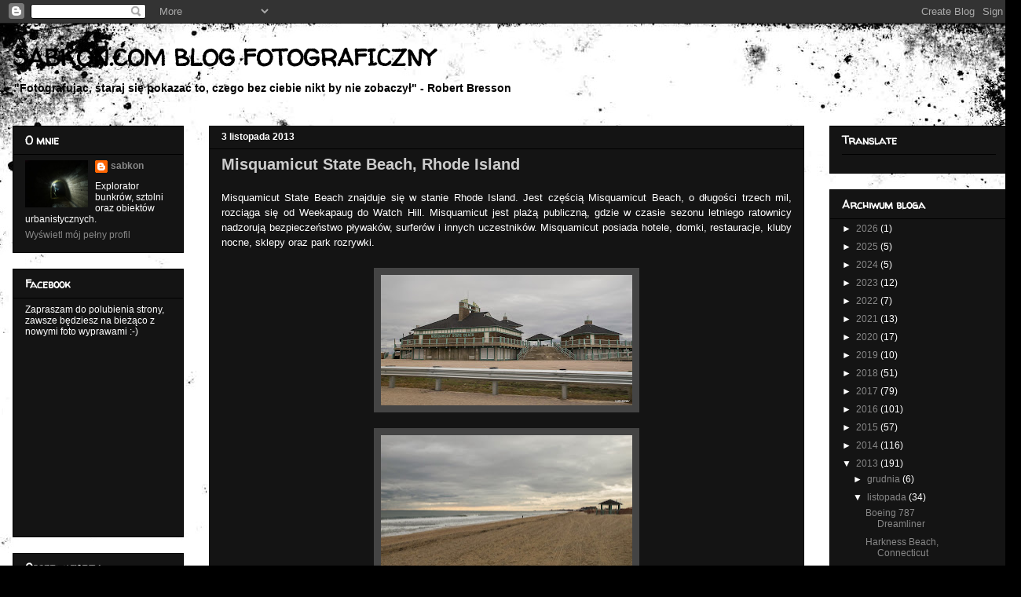

--- FILE ---
content_type: text/html; charset=UTF-8
request_url: https://www.blog.sabkon.com/2013/11/misquamicut-state-beach-rhode-island.html
body_size: 18032
content:
<!DOCTYPE html>
<html class='v2' dir='ltr' lang='pl'>
<head>
<link href='https://www.blogger.com/static/v1/widgets/335934321-css_bundle_v2.css' rel='stylesheet' type='text/css'/>
<meta content='width=1100' name='viewport'/>
<meta content='text/html; charset=UTF-8' http-equiv='Content-Type'/>
<meta content='blogger' name='generator'/>
<link href='https://www.blog.sabkon.com/favicon.ico' rel='icon' type='image/x-icon'/>
<link href='https://www.blog.sabkon.com/2013/11/misquamicut-state-beach-rhode-island.html' rel='canonical'/>
<link rel="alternate" type="application/atom+xml" title="SABKON.COM BLOG FOTOGRAFICZNY - Atom" href="https://www.blog.sabkon.com/feeds/posts/default" />
<link rel="alternate" type="application/rss+xml" title="SABKON.COM BLOG FOTOGRAFICZNY - RSS" href="https://www.blog.sabkon.com/feeds/posts/default?alt=rss" />
<link rel="service.post" type="application/atom+xml" title="SABKON.COM BLOG FOTOGRAFICZNY - Atom" href="https://www.blogger.com/feeds/28622232/posts/default" />

<link rel="alternate" type="application/atom+xml" title="SABKON.COM BLOG FOTOGRAFICZNY - Atom" href="https://www.blog.sabkon.com/feeds/8438125473876117557/comments/default" />
<!--Can't find substitution for tag [blog.ieCssRetrofitLinks]-->
<link href='https://blogger.googleusercontent.com/img/b/R29vZ2xl/AVvXsEjXRFPDB2q7bssRrN9ZEXmtOD388lS8Vf57jJj8MiLk1gAwb_N7-pDOS1u9Y7kTFg3H3-bp1Rai1k98JrZACfISEtJDXsFwaWyozaXxITgKMyKSS8OlYiDY7Tr80-_TYAnUPYpB/s320/PB032607.jpg' rel='image_src'/>
<meta content='https://www.blog.sabkon.com/2013/11/misquamicut-state-beach-rhode-island.html' property='og:url'/>
<meta content='Misquamicut State Beach, Rhode Island' property='og:title'/>
<meta content='    Misquamicut State Beach znajduje się w stanie Rhode Island. Jest częścią Misquamicut Beach, o długości trzech mil, rozciąga się od Weeka...' property='og:description'/>
<meta content='https://blogger.googleusercontent.com/img/b/R29vZ2xl/AVvXsEjXRFPDB2q7bssRrN9ZEXmtOD388lS8Vf57jJj8MiLk1gAwb_N7-pDOS1u9Y7kTFg3H3-bp1Rai1k98JrZACfISEtJDXsFwaWyozaXxITgKMyKSS8OlYiDY7Tr80-_TYAnUPYpB/w1200-h630-p-k-no-nu/PB032607.jpg' property='og:image'/>
<title>SABKON.COM BLOG FOTOGRAFICZNY: Misquamicut State Beach, Rhode Island</title>
<style type='text/css'>@font-face{font-family:'Walter Turncoat';font-style:normal;font-weight:400;font-display:swap;src:url(//fonts.gstatic.com/s/walterturncoat/v24/snfys0Gs98ln43n0d-14ULoToe6LZxecYZVfqA.woff2)format('woff2');unicode-range:U+0000-00FF,U+0131,U+0152-0153,U+02BB-02BC,U+02C6,U+02DA,U+02DC,U+0304,U+0308,U+0329,U+2000-206F,U+20AC,U+2122,U+2191,U+2193,U+2212,U+2215,U+FEFF,U+FFFD;}</style>
<style id='page-skin-1' type='text/css'><!--
/*
-----------------------------------------------
Blogger Template Style
Name:     Awesome Inc.
Designer: Tina Chen
URL:      tinachen.org
----------------------------------------------- */
/* Content
----------------------------------------------- */
body {
font: normal normal 12px Arial, Tahoma, Helvetica, FreeSans, sans-serif;
color: #ffffff;
background: #000000 url(//themes.googleusercontent.com/image?id=1au0Ex-nW8qgAN9nqocWIoftRd4qJt8epMq8FgrMfnzoKWDYFCOMvYJ5M2-f6ZhHjz8it) no-repeat fixed top center /* Credit: hdoddema (http://www.istockphoto.com/googleimages.php?id=357703&platform=blogger) */;
}
html body .content-outer {
min-width: 0;
max-width: 100%;
width: 100%;
}
a:link {
text-decoration: none;
color: #cccccc;
}
a:visited {
text-decoration: none;
color: #cccccc;
}
a:hover {
text-decoration: underline;
color: #666666;
}
.body-fauxcolumn-outer .cap-top {
position: absolute;
z-index: 1;
height: 276px;
width: 100%;
background: transparent none repeat-x scroll top left;
_background-image: none;
}
/* Columns
----------------------------------------------- */
.content-inner {
padding: 0;
}
.header-inner .section {
margin: 0 16px;
}
.tabs-inner .section {
margin: 0 16px;
}
.main-inner {
padding-top: 30px;
}
.main-inner .column-center-inner,
.main-inner .column-left-inner,
.main-inner .column-right-inner {
padding: 0 5px;
}
*+html body .main-inner .column-center-inner {
margin-top: -30px;
}
#layout .main-inner .column-center-inner {
margin-top: 0;
}
/* Header
----------------------------------------------- */
.header-outer {
margin: 0 0 0 0;
background: transparent none repeat scroll 0 0;
}
.Header h1 {
font: normal bold 30px Walter Turncoat;
color: #000000;
text-shadow: 0 0 -1px #000000;
}
.Header h1 a {
color: #000000;
}
.Header .description {
font: normal bold 14px Arial, Tahoma, Helvetica, FreeSans, sans-serif;
color: #000000;
}
.header-inner .Header .titlewrapper,
.header-inner .Header .descriptionwrapper {
padding-left: 0;
padding-right: 0;
margin-bottom: 0;
}
.header-inner .Header .titlewrapper {
padding-top: 22px;
}
/* Tabs
----------------------------------------------- */
.tabs-outer {
overflow: hidden;
position: relative;
background: #141414 none repeat scroll 0 0;
}
#layout .tabs-outer {
overflow: visible;
}
.tabs-cap-top, .tabs-cap-bottom {
position: absolute;
width: 100%;
border-top: 1px solid #141414;
}
.tabs-cap-bottom {
bottom: 0;
}
.tabs-inner .widget li a {
display: inline-block;
margin: 0;
padding: .6em 1.5em;
font: normal bold 14px Arial, Tahoma, Helvetica, FreeSans, sans-serif;
color: #000000;
border-top: 1px solid #141414;
border-bottom: 1px solid #141414;
border-left: 1px solid #141414;
height: 16px;
line-height: 16px;
}
.tabs-inner .widget li:last-child a {
border-right: 1px solid #141414;
}
.tabs-inner .widget li.selected a, .tabs-inner .widget li a:hover {
background: #141414 none repeat-x scroll 0 -100px;
color: #ffffff;
}
/* Headings
----------------------------------------------- */
h2 {
font: normal bold 14px Walter Turncoat;
color: #ffffff;
}
/* Widgets
----------------------------------------------- */
.main-inner .section {
margin: 0 27px;
padding: 0;
}
.main-inner .column-left-outer,
.main-inner .column-right-outer {
margin-top: 0;
}
#layout .main-inner .column-left-outer,
#layout .main-inner .column-right-outer {
margin-top: 0;
}
.main-inner .column-left-inner,
.main-inner .column-right-inner {
background: transparent none repeat 0 0;
-moz-box-shadow: 0 0 0 rgba(0, 0, 0, .2);
-webkit-box-shadow: 0 0 0 rgba(0, 0, 0, .2);
-goog-ms-box-shadow: 0 0 0 rgba(0, 0, 0, .2);
box-shadow: 0 0 0 rgba(0, 0, 0, .2);
-moz-border-radius: 0;
-webkit-border-radius: 0;
-goog-ms-border-radius: 0;
border-radius: 0;
}
#layout .main-inner .column-left-inner,
#layout .main-inner .column-right-inner {
margin-top: 0;
}
.sidebar .widget {
font: normal normal 12px Arial, Tahoma, Helvetica, FreeSans, sans-serif;
color: #ffffff;
}
.sidebar .widget a:link {
color: #888888;
}
.sidebar .widget a:visited {
color: #888888;
}
.sidebar .widget a:hover {
color: #cccccc;
}
.sidebar .widget h2 {
text-shadow: 0 0 -1px #000000;
}
.main-inner .widget {
background-color: #141414;
border: 1px solid #000000;
padding: 0 15px 15px;
margin: 20px -16px;
-moz-box-shadow: 0 0 0 rgba(0, 0, 0, .2);
-webkit-box-shadow: 0 0 0 rgba(0, 0, 0, .2);
-goog-ms-box-shadow: 0 0 0 rgba(0, 0, 0, .2);
box-shadow: 0 0 0 rgba(0, 0, 0, .2);
-moz-border-radius: 0;
-webkit-border-radius: 0;
-goog-ms-border-radius: 0;
border-radius: 0;
}
.main-inner .widget h2 {
margin: 0 -15px;
padding: .6em 15px .5em;
border-bottom: 1px solid #141414;
}
.footer-inner .widget h2 {
padding: 0 0 .4em;
border-bottom: 1px solid #141414;
}
.main-inner .widget h2 + div, .footer-inner .widget h2 + div {
border-top: 1px solid #000000;
padding-top: 8px;
}
.main-inner .widget .widget-content {
margin: 0 -15px;
padding: 7px 15px 0;
}
.main-inner .widget ul, .main-inner .widget #ArchiveList ul.flat {
margin: -8px -15px 0;
padding: 0;
list-style: none;
}
.main-inner .widget #ArchiveList {
margin: -8px 0 0;
}
.main-inner .widget ul li, .main-inner .widget #ArchiveList ul.flat li {
padding: .5em 15px;
text-indent: 0;
color: #ffffff;
border-top: 1px solid #000000;
border-bottom: 1px solid #141414;
}
.main-inner .widget #ArchiveList ul li {
padding-top: .25em;
padding-bottom: .25em;
}
.main-inner .widget ul li:first-child, .main-inner .widget #ArchiveList ul.flat li:first-child {
border-top: none;
}
.main-inner .widget ul li:last-child, .main-inner .widget #ArchiveList ul.flat li:last-child {
border-bottom: none;
}
.post-body {
position: relative;
}
.main-inner .widget .post-body ul {
padding: 0 2.5em;
margin: .5em 0;
list-style: disc;
}
.main-inner .widget .post-body ul li {
padding: 0.25em 0;
margin-bottom: .25em;
color: #ffffff;
border: none;
}
.footer-inner .widget ul {
padding: 0;
list-style: none;
}
.widget .zippy {
color: #ffffff;
}
/* Posts
----------------------------------------------- */
body .main-inner .Blog {
padding: 0;
margin-bottom: 1em;
background-color: transparent;
border: none;
-moz-box-shadow: 0 0 0 rgba(0, 0, 0, 0);
-webkit-box-shadow: 0 0 0 rgba(0, 0, 0, 0);
-goog-ms-box-shadow: 0 0 0 rgba(0, 0, 0, 0);
box-shadow: 0 0 0 rgba(0, 0, 0, 0);
}
.main-inner .section:last-child .Blog:last-child {
padding: 0;
margin-bottom: 1em;
}
.main-inner .widget h2.date-header {
margin: 0 -15px 1px;
padding: 0 0 0 0;
font: normal bold 12px Arial, Tahoma, Helvetica, FreeSans, sans-serif;
color: #ffffff;
background: transparent none no-repeat scroll top left;
border-top: 0 solid transparent;
border-bottom: 1px solid #141414;
-moz-border-radius-topleft: 0;
-moz-border-radius-topright: 0;
-webkit-border-top-left-radius: 0;
-webkit-border-top-right-radius: 0;
border-top-left-radius: 0;
border-top-right-radius: 0;
position: static;
bottom: 100%;
right: 15px;
text-shadow: 0 0 -1px #000000;
}
.main-inner .widget h2.date-header span {
font: normal bold 12px Arial, Tahoma, Helvetica, FreeSans, sans-serif;
display: block;
padding: .5em 15px;
border-left: 0 solid transparent;
border-right: 0 solid transparent;
}
.date-outer {
position: relative;
margin: 30px 0 20px;
padding: 0 15px;
background-color: #141414;
border: 1px solid #141414;
-moz-box-shadow: 0 0 0 rgba(0, 0, 0, .2);
-webkit-box-shadow: 0 0 0 rgba(0, 0, 0, .2);
-goog-ms-box-shadow: 0 0 0 rgba(0, 0, 0, .2);
box-shadow: 0 0 0 rgba(0, 0, 0, .2);
-moz-border-radius: 0;
-webkit-border-radius: 0;
-goog-ms-border-radius: 0;
border-radius: 0;
}
.date-outer:first-child {
margin-top: 0;
}
.date-outer:last-child {
margin-bottom: 20px;
-moz-border-radius-bottomleft: 0;
-moz-border-radius-bottomright: 0;
-webkit-border-bottom-left-radius: 0;
-webkit-border-bottom-right-radius: 0;
-goog-ms-border-bottom-left-radius: 0;
-goog-ms-border-bottom-right-radius: 0;
border-bottom-left-radius: 0;
border-bottom-right-radius: 0;
}
.date-posts {
margin: 0 -15px;
padding: 0 15px;
clear: both;
}
.post-outer, .inline-ad {
border-top: 1px solid #141414;
margin: 0 -15px;
padding: 15px 15px;
}
.post-outer {
padding-bottom: 10px;
}
.post-outer:first-child {
padding-top: 0;
border-top: none;
}
.post-outer:last-child, .inline-ad:last-child {
border-bottom: none;
}
.post-body {
position: relative;
}
.post-body img {
padding: 8px;
background: #444444;
border: 1px solid transparent;
-moz-box-shadow: 0 0 0 rgba(0, 0, 0, .2);
-webkit-box-shadow: 0 0 0 rgba(0, 0, 0, .2);
box-shadow: 0 0 0 rgba(0, 0, 0, .2);
-moz-border-radius: 0;
-webkit-border-radius: 0;
border-radius: 0;
}
h3.post-title, h4 {
font: normal bold 20px Arial, Tahoma, Helvetica, FreeSans, sans-serif;
color: #cccccc;
}
h3.post-title a {
font: normal bold 20px Arial, Tahoma, Helvetica, FreeSans, sans-serif;
color: #cccccc;
}
h3.post-title a:hover {
color: #666666;
text-decoration: underline;
}
.post-header {
margin: 0 0 1em;
}
.post-body {
line-height: 1.4;
}
.post-outer h2 {
color: #ffffff;
}
.post-footer {
margin: 1.5em 0 0;
}
#blog-pager {
padding: 15px;
font-size: 120%;
background-color: #141414;
border: 1px solid #000000;
-moz-box-shadow: 0 0 0 rgba(0, 0, 0, .2);
-webkit-box-shadow: 0 0 0 rgba(0, 0, 0, .2);
-goog-ms-box-shadow: 0 0 0 rgba(0, 0, 0, .2);
box-shadow: 0 0 0 rgba(0, 0, 0, .2);
-moz-border-radius: 0;
-webkit-border-radius: 0;
-goog-ms-border-radius: 0;
border-radius: 0;
-moz-border-radius-topleft: 0;
-moz-border-radius-topright: 0;
-webkit-border-top-left-radius: 0;
-webkit-border-top-right-radius: 0;
-goog-ms-border-top-left-radius: 0;
-goog-ms-border-top-right-radius: 0;
border-top-left-radius: 0;
border-top-right-radius-topright: 0;
margin-top: 1em;
}
.blog-feeds, .post-feeds {
margin: 1em 0;
text-align: center;
color: #000000;
}
.blog-feeds a, .post-feeds a {
color: #000000;
}
.blog-feeds a:visited, .post-feeds a:visited {
color: #000000;
}
.blog-feeds a:hover, .post-feeds a:hover {
color: #444444;
}
.post-outer .comments {
margin-top: 2em;
}
/* Comments
----------------------------------------------- */
.comments .comments-content .icon.blog-author {
background-repeat: no-repeat;
background-image: url([data-uri]);
}
.comments .comments-content .loadmore a {
border-top: 1px solid #141414;
border-bottom: 1px solid #141414;
}
.comments .continue {
border-top: 2px solid #141414;
}
/* Footer
----------------------------------------------- */
.footer-outer {
margin: -0 0 -1px;
padding: 0 0 0;
color: #ffffff;
overflow: hidden;
}
.footer-fauxborder-left {
border-top: 1px solid #000000;
background: #141414 none repeat scroll 0 0;
-moz-box-shadow: 0 0 0 rgba(0, 0, 0, .2);
-webkit-box-shadow: 0 0 0 rgba(0, 0, 0, .2);
-goog-ms-box-shadow: 0 0 0 rgba(0, 0, 0, .2);
box-shadow: 0 0 0 rgba(0, 0, 0, .2);
margin: 0 -0;
}
/* Mobile
----------------------------------------------- */
body.mobile {
background-size: auto;
}
.mobile .body-fauxcolumn-outer {
background: transparent none repeat scroll top left;
}
*+html body.mobile .main-inner .column-center-inner {
margin-top: 0;
}
.mobile .main-inner .widget {
padding: 0 0 15px;
}
.mobile .main-inner .widget h2 + div,
.mobile .footer-inner .widget h2 + div {
border-top: none;
padding-top: 0;
}
.mobile .footer-inner .widget h2 {
padding: 0.5em 0;
border-bottom: none;
}
.mobile .main-inner .widget .widget-content {
margin: 0;
padding: 7px 0 0;
}
.mobile .main-inner .widget ul,
.mobile .main-inner .widget #ArchiveList ul.flat {
margin: 0 -15px 0;
}
.mobile .main-inner .widget h2.date-header {
right: 0;
}
.mobile .date-header span {
padding: 0.4em 0;
}
.mobile .date-outer:first-child {
margin-bottom: 0;
border: 1px solid #141414;
-moz-border-radius-topleft: 0;
-moz-border-radius-topright: 0;
-webkit-border-top-left-radius: 0;
-webkit-border-top-right-radius: 0;
-goog-ms-border-top-left-radius: 0;
-goog-ms-border-top-right-radius: 0;
border-top-left-radius: 0;
border-top-right-radius: 0;
}
.mobile .date-outer {
border-color: #141414;
border-width: 0 1px 1px;
}
.mobile .date-outer:last-child {
margin-bottom: 0;
}
.mobile .main-inner {
padding: 0;
}
.mobile .header-inner .section {
margin: 0;
}
.mobile .post-outer, .mobile .inline-ad {
padding: 5px 0;
}
.mobile .tabs-inner .section {
margin: 0 10px;
}
.mobile .main-inner .widget h2 {
margin: 0;
padding: 0;
}
.mobile .main-inner .widget h2.date-header span {
padding: 0;
}
.mobile .main-inner .widget .widget-content {
margin: 0;
padding: 7px 0 0;
}
.mobile #blog-pager {
border: 1px solid transparent;
background: #141414 none repeat scroll 0 0;
}
.mobile .main-inner .column-left-inner,
.mobile .main-inner .column-right-inner {
background: transparent none repeat 0 0;
-moz-box-shadow: none;
-webkit-box-shadow: none;
-goog-ms-box-shadow: none;
box-shadow: none;
}
.mobile .date-posts {
margin: 0;
padding: 0;
}
.mobile .footer-fauxborder-left {
margin: 0;
border-top: inherit;
}
.mobile .main-inner .section:last-child .Blog:last-child {
margin-bottom: 0;
}
.mobile-index-contents {
color: #ffffff;
}
.mobile .mobile-link-button {
background: #cccccc none repeat scroll 0 0;
}
.mobile-link-button a:link, .mobile-link-button a:visited {
color: #000000;
}
.mobile .tabs-inner .PageList .widget-content {
background: transparent;
border-top: 1px solid;
border-color: #141414;
color: #000000;
}
.mobile .tabs-inner .PageList .widget-content .pagelist-arrow {
border-left: 1px solid #141414;
}

--></style>
<style id='template-skin-1' type='text/css'><!--
body {
min-width: 1300px;
}
.content-outer, .content-fauxcolumn-outer, .region-inner {
min-width: 1300px;
max-width: 1300px;
_width: 1300px;
}
.main-inner .columns {
padding-left: 250px;
padding-right: 260px;
}
.main-inner .fauxcolumn-center-outer {
left: 250px;
right: 260px;
/* IE6 does not respect left and right together */
_width: expression(this.parentNode.offsetWidth -
parseInt("250px") -
parseInt("260px") + 'px');
}
.main-inner .fauxcolumn-left-outer {
width: 250px;
}
.main-inner .fauxcolumn-right-outer {
width: 260px;
}
.main-inner .column-left-outer {
width: 250px;
right: 100%;
margin-left: -250px;
}
.main-inner .column-right-outer {
width: 260px;
margin-right: -260px;
}
#layout {
min-width: 0;
}
#layout .content-outer {
min-width: 0;
width: 800px;
}
#layout .region-inner {
min-width: 0;
width: auto;
}
body#layout div.add_widget {
padding: 8px;
}
body#layout div.add_widget a {
margin-left: 32px;
}
--></style>
<style>
    body {background-image:url(\/\/themes.googleusercontent.com\/image?id=1au0Ex-nW8qgAN9nqocWIoftRd4qJt8epMq8FgrMfnzoKWDYFCOMvYJ5M2-f6ZhHjz8it);}
    
@media (max-width: 200px) { body {background-image:url(\/\/themes.googleusercontent.com\/image?id=1au0Ex-nW8qgAN9nqocWIoftRd4qJt8epMq8FgrMfnzoKWDYFCOMvYJ5M2-f6ZhHjz8it&options=w200);}}
@media (max-width: 400px) and (min-width: 201px) { body {background-image:url(\/\/themes.googleusercontent.com\/image?id=1au0Ex-nW8qgAN9nqocWIoftRd4qJt8epMq8FgrMfnzoKWDYFCOMvYJ5M2-f6ZhHjz8it&options=w400);}}
@media (max-width: 800px) and (min-width: 401px) { body {background-image:url(\/\/themes.googleusercontent.com\/image?id=1au0Ex-nW8qgAN9nqocWIoftRd4qJt8epMq8FgrMfnzoKWDYFCOMvYJ5M2-f6ZhHjz8it&options=w800);}}
@media (max-width: 1200px) and (min-width: 801px) { body {background-image:url(\/\/themes.googleusercontent.com\/image?id=1au0Ex-nW8qgAN9nqocWIoftRd4qJt8epMq8FgrMfnzoKWDYFCOMvYJ5M2-f6ZhHjz8it&options=w1200);}}
/* Last tag covers anything over one higher than the previous max-size cap. */
@media (min-width: 1201px) { body {background-image:url(\/\/themes.googleusercontent.com\/image?id=1au0Ex-nW8qgAN9nqocWIoftRd4qJt8epMq8FgrMfnzoKWDYFCOMvYJ5M2-f6ZhHjz8it&options=w1600);}}
  </style>
<link href='https://www.blogger.com/dyn-css/authorization.css?targetBlogID=28622232&amp;zx=bb4e4ad0-aa8d-4fa0-a39e-051c1c0d5d4f' media='none' onload='if(media!=&#39;all&#39;)media=&#39;all&#39;' rel='stylesheet'/><noscript><link href='https://www.blogger.com/dyn-css/authorization.css?targetBlogID=28622232&amp;zx=bb4e4ad0-aa8d-4fa0-a39e-051c1c0d5d4f' rel='stylesheet'/></noscript>
<meta name='google-adsense-platform-account' content='ca-host-pub-1556223355139109'/>
<meta name='google-adsense-platform-domain' content='blogspot.com'/>

</head>
<body class='loading variant-dark'>
<div class='navbar section' id='navbar' name='Pasek nawigacyjny'><div class='widget Navbar' data-version='1' id='Navbar1'><script type="text/javascript">
    function setAttributeOnload(object, attribute, val) {
      if(window.addEventListener) {
        window.addEventListener('load',
          function(){ object[attribute] = val; }, false);
      } else {
        window.attachEvent('onload', function(){ object[attribute] = val; });
      }
    }
  </script>
<div id="navbar-iframe-container"></div>
<script type="text/javascript" src="https://apis.google.com/js/platform.js"></script>
<script type="text/javascript">
      gapi.load("gapi.iframes:gapi.iframes.style.bubble", function() {
        if (gapi.iframes && gapi.iframes.getContext) {
          gapi.iframes.getContext().openChild({
              url: 'https://www.blogger.com/navbar/28622232?po\x3d8438125473876117557\x26origin\x3dhttps://www.blog.sabkon.com',
              where: document.getElementById("navbar-iframe-container"),
              id: "navbar-iframe"
          });
        }
      });
    </script><script type="text/javascript">
(function() {
var script = document.createElement('script');
script.type = 'text/javascript';
script.src = '//pagead2.googlesyndication.com/pagead/js/google_top_exp.js';
var head = document.getElementsByTagName('head')[0];
if (head) {
head.appendChild(script);
}})();
</script>
</div></div>
<div class='body-fauxcolumns'>
<div class='fauxcolumn-outer body-fauxcolumn-outer'>
<div class='cap-top'>
<div class='cap-left'></div>
<div class='cap-right'></div>
</div>
<div class='fauxborder-left'>
<div class='fauxborder-right'></div>
<div class='fauxcolumn-inner'>
</div>
</div>
<div class='cap-bottom'>
<div class='cap-left'></div>
<div class='cap-right'></div>
</div>
</div>
</div>
<div class='content'>
<div class='content-fauxcolumns'>
<div class='fauxcolumn-outer content-fauxcolumn-outer'>
<div class='cap-top'>
<div class='cap-left'></div>
<div class='cap-right'></div>
</div>
<div class='fauxborder-left'>
<div class='fauxborder-right'></div>
<div class='fauxcolumn-inner'>
</div>
</div>
<div class='cap-bottom'>
<div class='cap-left'></div>
<div class='cap-right'></div>
</div>
</div>
</div>
<div class='content-outer'>
<div class='content-cap-top cap-top'>
<div class='cap-left'></div>
<div class='cap-right'></div>
</div>
<div class='fauxborder-left content-fauxborder-left'>
<div class='fauxborder-right content-fauxborder-right'></div>
<div class='content-inner'>
<header>
<div class='header-outer'>
<div class='header-cap-top cap-top'>
<div class='cap-left'></div>
<div class='cap-right'></div>
</div>
<div class='fauxborder-left header-fauxborder-left'>
<div class='fauxborder-right header-fauxborder-right'></div>
<div class='region-inner header-inner'>
<div class='header section' id='header' name='Nagłówek'><div class='widget Header' data-version='1' id='Header1'>
<div id='header-inner'>
<div class='titlewrapper'>
<h1 class='title'>
<a href='https://www.blog.sabkon.com/'>
SABKON.COM BLOG FOTOGRAFICZNY
</a>
</h1>
</div>
<div class='descriptionwrapper'>
<p class='description'><span>"Fotografując, staraj się pokazać to, czego bez ciebie nikt by nie zobaczył" - Robert Bresson</span></p>
</div>
</div>
</div></div>
</div>
</div>
<div class='header-cap-bottom cap-bottom'>
<div class='cap-left'></div>
<div class='cap-right'></div>
</div>
</div>
</header>
<div class='tabs-outer'>
<div class='tabs-cap-top cap-top'>
<div class='cap-left'></div>
<div class='cap-right'></div>
</div>
<div class='fauxborder-left tabs-fauxborder-left'>
<div class='fauxborder-right tabs-fauxborder-right'></div>
<div class='region-inner tabs-inner'>
<div class='tabs no-items section' id='crosscol' name='Wszystkie kolumny'></div>
<div class='tabs no-items section' id='crosscol-overflow' name='Cross-Column 2'></div>
</div>
</div>
<div class='tabs-cap-bottom cap-bottom'>
<div class='cap-left'></div>
<div class='cap-right'></div>
</div>
</div>
<div class='main-outer'>
<div class='main-cap-top cap-top'>
<div class='cap-left'></div>
<div class='cap-right'></div>
</div>
<div class='fauxborder-left main-fauxborder-left'>
<div class='fauxborder-right main-fauxborder-right'></div>
<div class='region-inner main-inner'>
<div class='columns fauxcolumns'>
<div class='fauxcolumn-outer fauxcolumn-center-outer'>
<div class='cap-top'>
<div class='cap-left'></div>
<div class='cap-right'></div>
</div>
<div class='fauxborder-left'>
<div class='fauxborder-right'></div>
<div class='fauxcolumn-inner'>
</div>
</div>
<div class='cap-bottom'>
<div class='cap-left'></div>
<div class='cap-right'></div>
</div>
</div>
<div class='fauxcolumn-outer fauxcolumn-left-outer'>
<div class='cap-top'>
<div class='cap-left'></div>
<div class='cap-right'></div>
</div>
<div class='fauxborder-left'>
<div class='fauxborder-right'></div>
<div class='fauxcolumn-inner'>
</div>
</div>
<div class='cap-bottom'>
<div class='cap-left'></div>
<div class='cap-right'></div>
</div>
</div>
<div class='fauxcolumn-outer fauxcolumn-right-outer'>
<div class='cap-top'>
<div class='cap-left'></div>
<div class='cap-right'></div>
</div>
<div class='fauxborder-left'>
<div class='fauxborder-right'></div>
<div class='fauxcolumn-inner'>
</div>
</div>
<div class='cap-bottom'>
<div class='cap-left'></div>
<div class='cap-right'></div>
</div>
</div>
<!-- corrects IE6 width calculation -->
<div class='columns-inner'>
<div class='column-center-outer'>
<div class='column-center-inner'>
<div class='main section' id='main' name='Główny'><div class='widget Blog' data-version='1' id='Blog1'>
<div class='blog-posts hfeed'>

          <div class="date-outer">
        
<h2 class='date-header'><span>3 listopada 2013</span></h2>

          <div class="date-posts">
        
<div class='post-outer'>
<div class='post hentry uncustomized-post-template' itemprop='blogPost' itemscope='itemscope' itemtype='http://schema.org/BlogPosting'>
<meta content='https://blogger.googleusercontent.com/img/b/R29vZ2xl/AVvXsEjXRFPDB2q7bssRrN9ZEXmtOD388lS8Vf57jJj8MiLk1gAwb_N7-pDOS1u9Y7kTFg3H3-bp1Rai1k98JrZACfISEtJDXsFwaWyozaXxITgKMyKSS8OlYiDY7Tr80-_TYAnUPYpB/s320/PB032607.jpg' itemprop='image_url'/>
<meta content='28622232' itemprop='blogId'/>
<meta content='8438125473876117557' itemprop='postId'/>
<a name='8438125473876117557'></a>
<h3 class='post-title entry-title' itemprop='name'>
Misquamicut State Beach, Rhode Island
</h3>
<div class='post-header'>
<div class='post-header-line-1'></div>
</div>
<div class='post-body entry-content' id='post-body-8438125473876117557' itemprop='description articleBody'>
<h2 style="text-align: justify;">
<span style="font-family: Verdana, Arial, Tahoma, Calibri, Geneva, sans-serif; font-size: small; font-weight: normal;">


Misquamicut State Beach znajduje się w stanie Rhode Island. Jest częścią Misquamicut Beach, o długości trzech mil, rozciąga się od Weekapaug do Watch Hill. Misquamicut jest plażą publiczną, gdzie w czasie sezonu letniego ratownicy nadzorują bezpieczeństwo pływaków, surferów i innych uczestników. Misquamicut posiada hotele, domki, restauracje, kluby nocne, sklepy oraz park rozrywki.</span></h2>
<br />
<div class="separator" style="clear: both; text-align: center;">
<a href="https://blogger.googleusercontent.com/img/b/R29vZ2xl/AVvXsEjXRFPDB2q7bssRrN9ZEXmtOD388lS8Vf57jJj8MiLk1gAwb_N7-pDOS1u9Y7kTFg3H3-bp1Rai1k98JrZACfISEtJDXsFwaWyozaXxITgKMyKSS8OlYiDY7Tr80-_TYAnUPYpB/s1600/PB032607.jpg" imageanchor="1" style="margin-left: 1em; margin-right: 1em;"><img border="0" height="166" src="https://blogger.googleusercontent.com/img/b/R29vZ2xl/AVvXsEjXRFPDB2q7bssRrN9ZEXmtOD388lS8Vf57jJj8MiLk1gAwb_N7-pDOS1u9Y7kTFg3H3-bp1Rai1k98JrZACfISEtJDXsFwaWyozaXxITgKMyKSS8OlYiDY7Tr80-_TYAnUPYpB/s320/PB032607.jpg" width="320" /></a></div>
<br />
<div class="separator" style="clear: both; text-align: center;">
<a href="https://blogger.googleusercontent.com/img/b/R29vZ2xl/AVvXsEgfknuGXvI2qDKIO-gJiKFHz-np6Rl9_ALoiC9uhUsnFPrRfUsdvEfi-LjsnzNmWZ_UZyMzp-wp-FKb28qiQA2zhsfjJpEmnuFMTLbKAglF9TVFkYri4sQ-6R-O2nj_t6Ng2Ha6/s1600/PB032618.jpg" imageanchor="1" style="margin-left: 1em; margin-right: 1em;"><img border="0" height="192" src="https://blogger.googleusercontent.com/img/b/R29vZ2xl/AVvXsEgfknuGXvI2qDKIO-gJiKFHz-np6Rl9_ALoiC9uhUsnFPrRfUsdvEfi-LjsnzNmWZ_UZyMzp-wp-FKb28qiQA2zhsfjJpEmnuFMTLbKAglF9TVFkYri4sQ-6R-O2nj_t6Ng2Ha6/s320/PB032618.jpg" width="320" /></a></div>
<br />
<div class="separator" style="clear: both; text-align: center;">
<a href="https://blogger.googleusercontent.com/img/b/R29vZ2xl/AVvXsEjkfklgu8R5BQBYJGhFvhh19MH7tg8IUjE9mv1LgiwdiDtWna_BBzni6h7gsVGPqysneW7poavERcHmQsIZcKnvEufmOlLwJckyHu1gBWKsIksk8JPp46df9-2ebVpnhcS1y8ZZ/s1600/PB032648.jpg" imageanchor="1" style="margin-left: 1em; margin-right: 1em;"><img border="0" height="150" src="https://blogger.googleusercontent.com/img/b/R29vZ2xl/AVvXsEjkfklgu8R5BQBYJGhFvhh19MH7tg8IUjE9mv1LgiwdiDtWna_BBzni6h7gsVGPqysneW7poavERcHmQsIZcKnvEufmOlLwJckyHu1gBWKsIksk8JPp46df9-2ebVpnhcS1y8ZZ/s200/PB032648.jpg" width="200" /></a><a href="https://blogger.googleusercontent.com/img/b/R29vZ2xl/AVvXsEit-AJHBRhm8Vnt7w8EAd74iPPKIbWrwzc1wCvOAOv79_4yVrgIsU1l4b_xDTjY5srooxbvH2kpmSujnJz9kPmk7950sfCreX-b-TXexUrBQV5JEFzepF275rqEFER8TO5iWAZh/s1600/PB032706.jpg" imageanchor="1" style="margin-left: 1em; margin-right: 1em;"><img border="0" height="150" src="https://blogger.googleusercontent.com/img/b/R29vZ2xl/AVvXsEit-AJHBRhm8Vnt7w8EAd74iPPKIbWrwzc1wCvOAOv79_4yVrgIsU1l4b_xDTjY5srooxbvH2kpmSujnJz9kPmk7950sfCreX-b-TXexUrBQV5JEFzepF275rqEFER8TO5iWAZh/s200/PB032706.jpg" width="200" /></a></div>
<br />
<div class="separator" style="clear: both; text-align: center;">
<a href="https://blogger.googleusercontent.com/img/b/R29vZ2xl/AVvXsEh56Sx9UK2IG9kinYJpSwTPU684K3YglIvAz-1igDO_C13p2Jk-Qiyy8oF6amKFl79UX6UjHTVcjMWcq7DDJWZg2_r16vhNAFB_KyNiyUR-OTnHLQ2zy2Z43OGUQYZu54XeWYr_/s1600/PB032679.jpg" imageanchor="1" style="margin-left: 1em; margin-right: 1em;"><img border="0" height="179" src="https://blogger.googleusercontent.com/img/b/R29vZ2xl/AVvXsEh56Sx9UK2IG9kinYJpSwTPU684K3YglIvAz-1igDO_C13p2Jk-Qiyy8oF6amKFl79UX6UjHTVcjMWcq7DDJWZg2_r16vhNAFB_KyNiyUR-OTnHLQ2zy2Z43OGUQYZu54XeWYr_/s320/PB032679.jpg" width="320" /></a></div>
<br />
<div class="separator" style="clear: both; text-align: center;">
<a href="https://blogger.googleusercontent.com/img/b/R29vZ2xl/AVvXsEgia1NxmEs7Rpp6X0Q-OJ22Do9SCQdKkUXrORqvN37kPEWocm9UpqtepnATGG8usD57ZyE0ZzpqFqE8TLcrAMVnP9H4N1vaBuDHB85Y99eZT8hC7i_iB3rqLxcLzWH-hmTi5mmL/s1600/PB032761.jpg" imageanchor="1" style="margin-left: 1em; margin-right: 1em;"><img border="0" height="150" src="https://blogger.googleusercontent.com/img/b/R29vZ2xl/AVvXsEgia1NxmEs7Rpp6X0Q-OJ22Do9SCQdKkUXrORqvN37kPEWocm9UpqtepnATGG8usD57ZyE0ZzpqFqE8TLcrAMVnP9H4N1vaBuDHB85Y99eZT8hC7i_iB3rqLxcLzWH-hmTi5mmL/s200/PB032761.jpg" width="200" /></a><a href="https://blogger.googleusercontent.com/img/b/R29vZ2xl/AVvXsEjpL1hRuUvuVZlMO9OWGEeTGWK7-2eC3YsBOUXxWIGLi301C3BpP7jqNIUQtdFdDReM0eLwYF1wlemcUH2TalwWoHsbJaJG6jL3zmsBf2VLvE4Iv6YLcMW1PpV-uZXen7c5YlJL/s1600/PB032763.jpg" imageanchor="1" style="margin-left: 1em; margin-right: 1em;"><img border="0" height="150" src="https://blogger.googleusercontent.com/img/b/R29vZ2xl/AVvXsEjpL1hRuUvuVZlMO9OWGEeTGWK7-2eC3YsBOUXxWIGLi301C3BpP7jqNIUQtdFdDReM0eLwYF1wlemcUH2TalwWoHsbJaJG6jL3zmsBf2VLvE4Iv6YLcMW1PpV-uZXen7c5YlJL/s200/PB032763.jpg" width="200" /></a></div>
<br />
<div class="separator" style="clear: both; text-align: center;">
<a href="https://blogger.googleusercontent.com/img/b/R29vZ2xl/AVvXsEi-rJSGlx79sWaAHfHFMgPIWK0C8uhP2eI7AJ1Xl-IuSX8DzoDpAZefbnPTPHJusxIXpZb6ngpT8f81E2VTun40hmKxoBTM-BUzwa6Sv_8xlNM4j9tBLFOzAVPtXPTw5mt4boyY/s1600/PB032767.jpg" imageanchor="1" style="margin-left: 1em; margin-right: 1em;"><img border="0" height="150" src="https://blogger.googleusercontent.com/img/b/R29vZ2xl/AVvXsEi-rJSGlx79sWaAHfHFMgPIWK0C8uhP2eI7AJ1Xl-IuSX8DzoDpAZefbnPTPHJusxIXpZb6ngpT8f81E2VTun40hmKxoBTM-BUzwa6Sv_8xlNM4j9tBLFOzAVPtXPTw5mt4boyY/s200/PB032767.jpg" width="200" /></a><a href="https://blogger.googleusercontent.com/img/b/R29vZ2xl/AVvXsEhqOLOprR8kXdIJsHur7m0-v_GyvXXld-JSSK4CNXIVur-A8xNYc_xBRWUIuDl5C6Bu6uT7QXjqHJ7pgsUsaAcWQQGxl27A0V-68RKW339nLgKYlr6fLhx11v_g7eh6BcI9XPb-/s1600/PB032843.jpg" imageanchor="1" style="margin-left: 1em; margin-right: 1em;"><img border="0" height="150" src="https://blogger.googleusercontent.com/img/b/R29vZ2xl/AVvXsEhqOLOprR8kXdIJsHur7m0-v_GyvXXld-JSSK4CNXIVur-A8xNYc_xBRWUIuDl5C6Bu6uT7QXjqHJ7pgsUsaAcWQQGxl27A0V-68RKW339nLgKYlr6fLhx11v_g7eh6BcI9XPb-/s200/PB032843.jpg" width="200" /></a></div>
<br />
<div class="separator" style="clear: both; text-align: center;">
<a href="https://blogger.googleusercontent.com/img/b/R29vZ2xl/AVvXsEidvqS8VRudWAxfk6MwwNhlXUQK9jhBh1RBj0EoZj1h7pPHTVSdRYS_NK3mZ8xqHKkedL0xteitM8HrJeBmgFwTYlvVyJ0__TVq39dzc9NmShE2JiMjgN6HAmbqhlip62UXVdm7/s1600/PB032776.jpg" imageanchor="1" style="margin-left: 1em; margin-right: 1em;"><img border="0" height="143" src="https://blogger.googleusercontent.com/img/b/R29vZ2xl/AVvXsEidvqS8VRudWAxfk6MwwNhlXUQK9jhBh1RBj0EoZj1h7pPHTVSdRYS_NK3mZ8xqHKkedL0xteitM8HrJeBmgFwTYlvVyJ0__TVq39dzc9NmShE2JiMjgN6HAmbqhlip62UXVdm7/s320/PB032776.jpg" width="320" /></a></div>
<div class="separator" style="clear: both; text-align: center;">
<br /></div>
<div class="separator" style="clear: both; text-align: center;">
<a href="https://blogger.googleusercontent.com/img/b/R29vZ2xl/AVvXsEi9wboZgO1UR1OR5z_xZI0Ve4xivVim7WHWPgU2rBuo13OCSVE0-TL8yF_wjKmd-7jprz_l80NcCx9FRhgymHB_M_Xfe6Ucl90-AbzCojMuPWaiJRpyfc3GxhoJUchqfHzang4N/s1600/PB032829.jpg" imageanchor="1" style="margin-left: 1em; margin-right: 1em;"><img border="0" height="185" src="https://blogger.googleusercontent.com/img/b/R29vZ2xl/AVvXsEi9wboZgO1UR1OR5z_xZI0Ve4xivVim7WHWPgU2rBuo13OCSVE0-TL8yF_wjKmd-7jprz_l80NcCx9FRhgymHB_M_Xfe6Ucl90-AbzCojMuPWaiJRpyfc3GxhoJUchqfHzang4N/s320/PB032829.jpg" width="320" /></a></div>
<br />
<div class="separator" style="clear: both; text-align: center;">
<a href="https://blogger.googleusercontent.com/img/b/R29vZ2xl/AVvXsEhtooQq5kT9aswEmLK-V2lh8occ7WbdphLBn0KXPVnSAYdcEYI2P33WONoXLDWp0hM7KHTQlLqdYNIGJS7p0zcBRJ4kU6OlZZOntBW1ww4Fn-M012IInNkVrMU5TJ4CBybdR0UB/s1600/PB032848.jpg" imageanchor="1" style="margin-left: 1em; margin-right: 1em;"><img border="0" height="150" src="https://blogger.googleusercontent.com/img/b/R29vZ2xl/AVvXsEhtooQq5kT9aswEmLK-V2lh8occ7WbdphLBn0KXPVnSAYdcEYI2P33WONoXLDWp0hM7KHTQlLqdYNIGJS7p0zcBRJ4kU6OlZZOntBW1ww4Fn-M012IInNkVrMU5TJ4CBybdR0UB/s200/PB032848.jpg" width="200" /></a><a href="https://blogger.googleusercontent.com/img/b/R29vZ2xl/AVvXsEjp0gU5JiEWDtpZopN0iI8eb3nahnzmr1lxlsgPe3uRbF-yW0ZMqmw3E8DK4WYPHeSeYm89N1rDChi_HAv3P6a03BIh7ee5TMc76kezKibxDAFfnPT03stIJIbo7AE9nLsP2xbC/s1600/PB032853.jpg" imageanchor="1" style="margin-left: 1em; margin-right: 1em;"><img border="0" height="150" src="https://blogger.googleusercontent.com/img/b/R29vZ2xl/AVvXsEjp0gU5JiEWDtpZopN0iI8eb3nahnzmr1lxlsgPe3uRbF-yW0ZMqmw3E8DK4WYPHeSeYm89N1rDChi_HAv3P6a03BIh7ee5TMc76kezKibxDAFfnPT03stIJIbo7AE9nLsP2xbC/s200/PB032853.jpg" width="200" /></a></div>
<br />
<div class="separator" style="clear: both; text-align: center;">
<a href="https://blogger.googleusercontent.com/img/b/R29vZ2xl/AVvXsEgW1rC3HC_PdMHpfV2BBsZ5G8iH-_G7J0O15AQFk4m325nnznIPM_tjmeDemJ5iNEVEMHZYaF-0Zs9_7kOlWpaEWRHIpZvTkfO3WpK3M3O8X7DdlYv99oAHKg25In0vfhyphenhyphenN87gD/s1600/PB032854.jpg" imageanchor="1" style="margin-left: 1em; margin-right: 1em;"><img border="0" height="150" src="https://blogger.googleusercontent.com/img/b/R29vZ2xl/AVvXsEgW1rC3HC_PdMHpfV2BBsZ5G8iH-_G7J0O15AQFk4m325nnznIPM_tjmeDemJ5iNEVEMHZYaF-0Zs9_7kOlWpaEWRHIpZvTkfO3WpK3M3O8X7DdlYv99oAHKg25In0vfhyphenhyphenN87gD/s200/PB032854.jpg" width="200" /></a><a href="https://blogger.googleusercontent.com/img/b/R29vZ2xl/AVvXsEjE9u91QuLkZUAkY2AzgjXVW6Fg0qT9tjFFv_e6xdx_AArjR5Ip5aqY57bnYSBAQG7XRrAs_SY0M2uRCQK48GJiX3zkeGgpV7G6NXew6AFCgo5cPvTxdsPcS4FnFoJvZbCerzV8/s1600/PB032855.jpg" imageanchor="1" style="margin-left: 1em; margin-right: 1em;"><img border="0" height="150" src="https://blogger.googleusercontent.com/img/b/R29vZ2xl/AVvXsEjE9u91QuLkZUAkY2AzgjXVW6Fg0qT9tjFFv_e6xdx_AArjR5Ip5aqY57bnYSBAQG7XRrAs_SY0M2uRCQK48GJiX3zkeGgpV7G6NXew6AFCgo5cPvTxdsPcS4FnFoJvZbCerzV8/s200/PB032855.jpg" width="200" /></a></div>
<br />
<div class="separator" style="clear: both; text-align: center;">
<a href="https://blogger.googleusercontent.com/img/b/R29vZ2xl/AVvXsEiEJuPFIamTdhi0cZFRlL0ndM7oP21fQAr79AGjsq7NhBnIfvIuuBxPOYk-wx5ZaqMwTU16WnyJO5k_3-63L7tzPkEJc4XsI2LwBuRXrFqUK9mWZBX84At9fWpgUNbJxfG-jDHS/s1600/PB032861.jpg" imageanchor="1" style="margin-left: 1em; margin-right: 1em;"><img border="0" height="150" src="https://blogger.googleusercontent.com/img/b/R29vZ2xl/AVvXsEiEJuPFIamTdhi0cZFRlL0ndM7oP21fQAr79AGjsq7NhBnIfvIuuBxPOYk-wx5ZaqMwTU16WnyJO5k_3-63L7tzPkEJc4XsI2LwBuRXrFqUK9mWZBX84At9fWpgUNbJxfG-jDHS/s200/PB032861.jpg" width="200" /></a><a href="https://blogger.googleusercontent.com/img/b/R29vZ2xl/AVvXsEjhmPAeHKY0_6RzVHsfuLL0zjWRd0XINhPkafI_Yz1lpjJB6YUmYPebyU79BkL3l0SUPnfuhK_fjo0yZkM0j7NI6MyhEhWd0Wtg7mJbbz6DSBtt_AyMLRxafSh6Gmzt3lxrAzql/s1600/PB032864.jpg" imageanchor="1" style="margin-left: 1em; margin-right: 1em;"><img border="0" height="150" src="https://blogger.googleusercontent.com/img/b/R29vZ2xl/AVvXsEjhmPAeHKY0_6RzVHsfuLL0zjWRd0XINhPkafI_Yz1lpjJB6YUmYPebyU79BkL3l0SUPnfuhK_fjo0yZkM0j7NI6MyhEhWd0Wtg7mJbbz6DSBtt_AyMLRxafSh6Gmzt3lxrAzql/s200/PB032864.jpg" width="200" /></a></div>
<br />
<div class="separator" style="clear: both; text-align: center;">
<a href="https://blogger.googleusercontent.com/img/b/R29vZ2xl/AVvXsEjftEu6qEBRmyJqry2FXwIm0jqvAAzlmO60CH35sUfxbI7psVvSbjQ1eUfIhB2x91bdDD6VTJq5zvXLkpfO-dSd9Kpfe7ycXY7xMjtTUcOum9dJbPQTzf3wUu7_x5SyizX2cjaC/s1600/PB032867.jpg" imageanchor="1" style="margin-left: 1em; margin-right: 1em;"><img border="0" height="150" src="https://blogger.googleusercontent.com/img/b/R29vZ2xl/AVvXsEjftEu6qEBRmyJqry2FXwIm0jqvAAzlmO60CH35sUfxbI7psVvSbjQ1eUfIhB2x91bdDD6VTJq5zvXLkpfO-dSd9Kpfe7ycXY7xMjtTUcOum9dJbPQTzf3wUu7_x5SyizX2cjaC/s200/PB032867.jpg" width="200" /></a><a href="https://blogger.googleusercontent.com/img/b/R29vZ2xl/AVvXsEhDHUOxOOXnzxWFMorK44k9RSNLTEpesEDddlwMb1jOAMDB_pwOH9_FL9MaIsK-DTGCcEY4BXhdsrATfLolOvrIybe4OoaQXm1Te8lCUBv0Ups2rsX1qPzL72cDVor7IKaXctqL/s1600/PB032886.jpg" imageanchor="1" style="margin-left: 1em; margin-right: 1em;"><img border="0" height="150" src="https://blogger.googleusercontent.com/img/b/R29vZ2xl/AVvXsEhDHUOxOOXnzxWFMorK44k9RSNLTEpesEDddlwMb1jOAMDB_pwOH9_FL9MaIsK-DTGCcEY4BXhdsrATfLolOvrIybe4OoaQXm1Te8lCUBv0Ups2rsX1qPzL72cDVor7IKaXctqL/s200/PB032886.jpg" width="200" /></a></div>
<br />
<div class="separator" style="clear: both; text-align: center;">
<a href="https://blogger.googleusercontent.com/img/b/R29vZ2xl/AVvXsEh8EYRMuUcfvRElWZTTmeFt0VVVI_2Tqq-mYfgDFE6q3TXGm5cDAGYB1Iy62XYkSxh3L67WndPfzIZUJtemF0HEbVq5Zxe-nyvWxzfRRt7MJYWQtlytGQvNtyTjUG_q08BNvlPa/s1600/PB032871.jpg" imageanchor="1" style="margin-left: 1em; margin-right: 1em;"><img border="0" height="196" src="https://blogger.googleusercontent.com/img/b/R29vZ2xl/AVvXsEh8EYRMuUcfvRElWZTTmeFt0VVVI_2Tqq-mYfgDFE6q3TXGm5cDAGYB1Iy62XYkSxh3L67WndPfzIZUJtemF0HEbVq5Zxe-nyvWxzfRRt7MJYWQtlytGQvNtyTjUG_q08BNvlPa/s320/PB032871.jpg" width="320" /></a></div>
<br />
<div class="separator" style="clear: both; text-align: center;">
<a href="https://blogger.googleusercontent.com/img/b/R29vZ2xl/AVvXsEin7wr-zjb2hP5q6fbCduj4G7OErrlte8HFMTP8JNODp3O9EepcuLaYtYAABAhZQaf2eRhCyv7k-yXeDYp2zSPo0H3slRk8enHL_k5b7rdYwX0_aZn-3-W51UK8XRRFiKYuBJ96/s1600/PB032910.jpg" imageanchor="1" style="margin-left: 1em; margin-right: 1em;"><img border="0" height="150" src="https://blogger.googleusercontent.com/img/b/R29vZ2xl/AVvXsEin7wr-zjb2hP5q6fbCduj4G7OErrlte8HFMTP8JNODp3O9EepcuLaYtYAABAhZQaf2eRhCyv7k-yXeDYp2zSPo0H3slRk8enHL_k5b7rdYwX0_aZn-3-W51UK8XRRFiKYuBJ96/s200/PB032910.jpg" width="200" /></a></div>
<br />
<div style="text-align: center;">
<div style="text-align: left;">
<br /></div>
</div>
<div style='clear: both;'></div>
</div>
<div class='post-footer'>
<div class='post-footer-line post-footer-line-1'>
<span class='post-author vcard'>
Autor:
<span class='fn' itemprop='author' itemscope='itemscope' itemtype='http://schema.org/Person'>
<meta content='https://www.blogger.com/profile/06418857254748728999' itemprop='url'/>
<a class='g-profile' href='https://www.blogger.com/profile/06418857254748728999' rel='author' title='author profile'>
<span itemprop='name'>sabkon</span>
</a>
</span>
</span>
<span class='post-timestamp'>
o
<meta content='https://www.blog.sabkon.com/2013/11/misquamicut-state-beach-rhode-island.html' itemprop='url'/>
<a class='timestamp-link' href='https://www.blog.sabkon.com/2013/11/misquamicut-state-beach-rhode-island.html' rel='bookmark' title='permanent link'><abbr class='published' itemprop='datePublished' title='2013-11-03T23:43:00+01:00'>23:43:00</abbr></a>
</span>
<span class='post-comment-link'>
</span>
<span class='post-icons'>
<span class='item-control blog-admin pid-1713442363'>
<a href='https://www.blogger.com/post-edit.g?blogID=28622232&postID=8438125473876117557&from=pencil' title='Edytuj post'>
<img alt='' class='icon-action' height='18' src='https://resources.blogblog.com/img/icon18_edit_allbkg.gif' width='18'/>
</a>
</span>
</span>
<div class='post-share-buttons goog-inline-block'>
</div>
</div>
<div class='post-footer-line post-footer-line-2'>
<span class='post-labels'>
Etykiety:
<a href='https://www.blog.sabkon.com/search/label/Turystyka' rel='tag'>Turystyka</a>,
<a href='https://www.blog.sabkon.com/search/label/USA' rel='tag'>USA</a>
</span>
</div>
<div class='post-footer-line post-footer-line-3'>
<span class='post-location'>
</span>
</div>
</div>
</div>
<div class='comments' id='comments'>
<a name='comments'></a>
<h4>Brak komentarzy:</h4>
<div id='Blog1_comments-block-wrapper'>
<dl class='avatar-comment-indent' id='comments-block'>
</dl>
</div>
<p class='comment-footer'>
<a href='https://www.blogger.com/comment/fullpage/post/28622232/8438125473876117557' onclick=''>Prześlij komentarz</a>
</p>
</div>
</div>

        </div></div>
      
</div>
<div class='blog-pager' id='blog-pager'>
<span id='blog-pager-newer-link'>
<a class='blog-pager-newer-link' href='https://www.blog.sabkon.com/2013/11/new-britain-connecticut.html' id='Blog1_blog-pager-newer-link' title='Nowszy post'>Nowszy post</a>
</span>
<span id='blog-pager-older-link'>
<a class='blog-pager-older-link' href='https://www.blog.sabkon.com/2013/11/watch-hill-rhode-island.html' id='Blog1_blog-pager-older-link' title='Starszy post'>Starszy post</a>
</span>
<a class='home-link' href='https://www.blog.sabkon.com/'>Strona główna</a>
</div>
<div class='clear'></div>
<div class='post-feeds'>
<div class='feed-links'>
Subskrybuj:
<a class='feed-link' href='https://www.blog.sabkon.com/feeds/8438125473876117557/comments/default' target='_blank' type='application/atom+xml'>Komentarze do posta (Atom)</a>
</div>
</div>
</div></div>
</div>
</div>
<div class='column-left-outer'>
<div class='column-left-inner'>
<aside>
<div class='sidebar section' id='sidebar-left-1'><div class='widget Profile' data-version='1' id='Profile1'>
<h2>O mnie</h2>
<div class='widget-content'>
<a href='https://www.blogger.com/profile/06418857254748728999'><img alt='Moje zdjęcie' class='profile-img' height='60' src='//blogger.googleusercontent.com/img/b/R29vZ2xl/AVvXsEig49KewKEEb_IRtXPwnfw3MVXTpgUk9YlJtM5Of4tvCO2ZrhhVF_BFexBDHw2sEq8kF8wygM2pTqaMKJmhpDtwacU5G5NYFb5hcqWKAOYVFOtgSaM577ZPvchLPDct9A/s220/PA205538.jpg' width='80'/></a>
<dl class='profile-datablock'>
<dt class='profile-data'>
<a class='profile-name-link g-profile' href='https://www.blogger.com/profile/06418857254748728999' rel='author' style='background-image: url(//www.blogger.com/img/logo-16.png);'>
sabkon
</a>
</dt>
<dd class='profile-textblock'>Explorator bunkrów, sztolni oraz obiektów urbanistycznych.</dd>
</dl>
<a class='profile-link' href='https://www.blogger.com/profile/06418857254748728999' rel='author'>Wyświetl mój pełny profil</a>
<div class='clear'></div>
</div>
</div><div class='widget HTML' data-version='1' id='HTML1'>
<h2 class='title'>Facebook</h2>
<div class='widget-content'>
Zapraszam do polubienia strony, zawsze będziesz na bieżąco z nowymi foto wyprawami :-)
<iframe src="//www.facebook.com/plugins/likebox.php?href=https%3A%2F%2Fwww.facebook.com%2FSabkoncomPhotography&amp;width=292&amp;height=258&amp;colorscheme=dark&amp;show_faces=true&amp;header=false&amp;stream=false&amp;show_border=false" scrolling="no" frameborder="0" style="border:none; overflow:hidden; width:195px; height:236px;" allowtransparency="true"></iframe>
</div>
<div class='clear'></div>
</div><div class='widget Followers' data-version='1' id='Followers1'>
<h2 class='title'>Obserwatorzy</h2>
<div class='widget-content'>
<div id='Followers1-wrapper'>
<div style='margin-right:2px;'>
<div><script type="text/javascript" src="https://apis.google.com/js/platform.js"></script>
<div id="followers-iframe-container"></div>
<script type="text/javascript">
    window.followersIframe = null;
    function followersIframeOpen(url) {
      gapi.load("gapi.iframes", function() {
        if (gapi.iframes && gapi.iframes.getContext) {
          window.followersIframe = gapi.iframes.getContext().openChild({
            url: url,
            where: document.getElementById("followers-iframe-container"),
            messageHandlersFilter: gapi.iframes.CROSS_ORIGIN_IFRAMES_FILTER,
            messageHandlers: {
              '_ready': function(obj) {
                window.followersIframe.getIframeEl().height = obj.height;
              },
              'reset': function() {
                window.followersIframe.close();
                followersIframeOpen("https://www.blogger.com/followers/frame/28622232?colors\x3dCgt0cmFuc3BhcmVudBILdHJhbnNwYXJlbnQaByNmZmZmZmYiByNjY2NjY2MqByMwMDAwMDAyByNmZmZmZmY6ByNmZmZmZmZCByNjY2NjY2NKByNmZmZmZmZSByNjY2NjY2NaC3RyYW5zcGFyZW50\x26pageSize\x3d21\x26hl\x3dpl\x26origin\x3dhttps://www.blog.sabkon.com");
              },
              'open': function(url) {
                window.followersIframe.close();
                followersIframeOpen(url);
              }
            }
          });
        }
      });
    }
    followersIframeOpen("https://www.blogger.com/followers/frame/28622232?colors\x3dCgt0cmFuc3BhcmVudBILdHJhbnNwYXJlbnQaByNmZmZmZmYiByNjY2NjY2MqByMwMDAwMDAyByNmZmZmZmY6ByNmZmZmZmZCByNjY2NjY2NKByNmZmZmZmZSByNjY2NjY2NaC3RyYW5zcGFyZW50\x26pageSize\x3d21\x26hl\x3dpl\x26origin\x3dhttps://www.blog.sabkon.com");
  </script></div>
</div>
</div>
<div class='clear'></div>
</div>
</div><div class='widget LinkList' data-version='1' id='LinkList1'>
<h2>Ulubione blogi</h2>
<div class='widget-content'>
<ul>
<li><a href='http://swietokrzyskiewloczegi.blogspot.com/'>Świętokrzyskie włóczęgi</a></li>
</ul>
<div class='clear'></div>
</div>
</div><div class='widget Stats' data-version='1' id='Stats1'>
<h2>Łączna liczba wyświetleń</h2>
<div class='widget-content'>
<div id='Stats1_content' style='display: none;'>
<span class='counter-wrapper text-counter-wrapper' id='Stats1_totalCount'>
</span>
<div class='clear'></div>
</div>
</div>
</div></div>
</aside>
</div>
</div>
<div class='column-right-outer'>
<div class='column-right-inner'>
<aside>
<div class='sidebar section' id='sidebar-right-1'><div class='widget Translate' data-version='1' id='Translate1'>
<h2 class='title'>Translate</h2>
<div id='google_translate_element'></div>
<script>
    function googleTranslateElementInit() {
      new google.translate.TranslateElement({
        pageLanguage: 'pl',
        autoDisplay: 'true',
        layout: google.translate.TranslateElement.InlineLayout.SIMPLE
      }, 'google_translate_element');
    }
  </script>
<script src='//translate.google.com/translate_a/element.js?cb=googleTranslateElementInit'></script>
<div class='clear'></div>
</div><div class='widget BlogArchive' data-version='1' id='BlogArchive1'>
<h2>Archiwum bloga</h2>
<div class='widget-content'>
<div id='ArchiveList'>
<div id='BlogArchive1_ArchiveList'>
<ul class='hierarchy'>
<li class='archivedate collapsed'>
<a class='toggle' href='javascript:void(0)'>
<span class='zippy'>

        &#9658;&#160;
      
</span>
</a>
<a class='post-count-link' href='https://www.blog.sabkon.com/2026/'>
2026
</a>
<span class='post-count' dir='ltr'>(1)</span>
<ul class='hierarchy'>
<li class='archivedate collapsed'>
<a class='toggle' href='javascript:void(0)'>
<span class='zippy'>

        &#9658;&#160;
      
</span>
</a>
<a class='post-count-link' href='https://www.blog.sabkon.com/2026/01/'>
stycznia
</a>
<span class='post-count' dir='ltr'>(1)</span>
</li>
</ul>
</li>
</ul>
<ul class='hierarchy'>
<li class='archivedate collapsed'>
<a class='toggle' href='javascript:void(0)'>
<span class='zippy'>

        &#9658;&#160;
      
</span>
</a>
<a class='post-count-link' href='https://www.blog.sabkon.com/2025/'>
2025
</a>
<span class='post-count' dir='ltr'>(5)</span>
<ul class='hierarchy'>
<li class='archivedate collapsed'>
<a class='toggle' href='javascript:void(0)'>
<span class='zippy'>

        &#9658;&#160;
      
</span>
</a>
<a class='post-count-link' href='https://www.blog.sabkon.com/2025/08/'>
sierpnia
</a>
<span class='post-count' dir='ltr'>(5)</span>
</li>
</ul>
</li>
</ul>
<ul class='hierarchy'>
<li class='archivedate collapsed'>
<a class='toggle' href='javascript:void(0)'>
<span class='zippy'>

        &#9658;&#160;
      
</span>
</a>
<a class='post-count-link' href='https://www.blog.sabkon.com/2024/'>
2024
</a>
<span class='post-count' dir='ltr'>(5)</span>
<ul class='hierarchy'>
<li class='archivedate collapsed'>
<a class='toggle' href='javascript:void(0)'>
<span class='zippy'>

        &#9658;&#160;
      
</span>
</a>
<a class='post-count-link' href='https://www.blog.sabkon.com/2024/10/'>
października
</a>
<span class='post-count' dir='ltr'>(1)</span>
</li>
</ul>
<ul class='hierarchy'>
<li class='archivedate collapsed'>
<a class='toggle' href='javascript:void(0)'>
<span class='zippy'>

        &#9658;&#160;
      
</span>
</a>
<a class='post-count-link' href='https://www.blog.sabkon.com/2024/09/'>
września
</a>
<span class='post-count' dir='ltr'>(1)</span>
</li>
</ul>
<ul class='hierarchy'>
<li class='archivedate collapsed'>
<a class='toggle' href='javascript:void(0)'>
<span class='zippy'>

        &#9658;&#160;
      
</span>
</a>
<a class='post-count-link' href='https://www.blog.sabkon.com/2024/03/'>
marca
</a>
<span class='post-count' dir='ltr'>(2)</span>
</li>
</ul>
<ul class='hierarchy'>
<li class='archivedate collapsed'>
<a class='toggle' href='javascript:void(0)'>
<span class='zippy'>

        &#9658;&#160;
      
</span>
</a>
<a class='post-count-link' href='https://www.blog.sabkon.com/2024/01/'>
stycznia
</a>
<span class='post-count' dir='ltr'>(1)</span>
</li>
</ul>
</li>
</ul>
<ul class='hierarchy'>
<li class='archivedate collapsed'>
<a class='toggle' href='javascript:void(0)'>
<span class='zippy'>

        &#9658;&#160;
      
</span>
</a>
<a class='post-count-link' href='https://www.blog.sabkon.com/2023/'>
2023
</a>
<span class='post-count' dir='ltr'>(12)</span>
<ul class='hierarchy'>
<li class='archivedate collapsed'>
<a class='toggle' href='javascript:void(0)'>
<span class='zippy'>

        &#9658;&#160;
      
</span>
</a>
<a class='post-count-link' href='https://www.blog.sabkon.com/2023/08/'>
sierpnia
</a>
<span class='post-count' dir='ltr'>(10)</span>
</li>
</ul>
<ul class='hierarchy'>
<li class='archivedate collapsed'>
<a class='toggle' href='javascript:void(0)'>
<span class='zippy'>

        &#9658;&#160;
      
</span>
</a>
<a class='post-count-link' href='https://www.blog.sabkon.com/2023/04/'>
kwietnia
</a>
<span class='post-count' dir='ltr'>(1)</span>
</li>
</ul>
<ul class='hierarchy'>
<li class='archivedate collapsed'>
<a class='toggle' href='javascript:void(0)'>
<span class='zippy'>

        &#9658;&#160;
      
</span>
</a>
<a class='post-count-link' href='https://www.blog.sabkon.com/2023/01/'>
stycznia
</a>
<span class='post-count' dir='ltr'>(1)</span>
</li>
</ul>
</li>
</ul>
<ul class='hierarchy'>
<li class='archivedate collapsed'>
<a class='toggle' href='javascript:void(0)'>
<span class='zippy'>

        &#9658;&#160;
      
</span>
</a>
<a class='post-count-link' href='https://www.blog.sabkon.com/2022/'>
2022
</a>
<span class='post-count' dir='ltr'>(7)</span>
<ul class='hierarchy'>
<li class='archivedate collapsed'>
<a class='toggle' href='javascript:void(0)'>
<span class='zippy'>

        &#9658;&#160;
      
</span>
</a>
<a class='post-count-link' href='https://www.blog.sabkon.com/2022/12/'>
grudnia
</a>
<span class='post-count' dir='ltr'>(1)</span>
</li>
</ul>
<ul class='hierarchy'>
<li class='archivedate collapsed'>
<a class='toggle' href='javascript:void(0)'>
<span class='zippy'>

        &#9658;&#160;
      
</span>
</a>
<a class='post-count-link' href='https://www.blog.sabkon.com/2022/06/'>
czerwca
</a>
<span class='post-count' dir='ltr'>(1)</span>
</li>
</ul>
<ul class='hierarchy'>
<li class='archivedate collapsed'>
<a class='toggle' href='javascript:void(0)'>
<span class='zippy'>

        &#9658;&#160;
      
</span>
</a>
<a class='post-count-link' href='https://www.blog.sabkon.com/2022/05/'>
maja
</a>
<span class='post-count' dir='ltr'>(2)</span>
</li>
</ul>
<ul class='hierarchy'>
<li class='archivedate collapsed'>
<a class='toggle' href='javascript:void(0)'>
<span class='zippy'>

        &#9658;&#160;
      
</span>
</a>
<a class='post-count-link' href='https://www.blog.sabkon.com/2022/03/'>
marca
</a>
<span class='post-count' dir='ltr'>(1)</span>
</li>
</ul>
<ul class='hierarchy'>
<li class='archivedate collapsed'>
<a class='toggle' href='javascript:void(0)'>
<span class='zippy'>

        &#9658;&#160;
      
</span>
</a>
<a class='post-count-link' href='https://www.blog.sabkon.com/2022/01/'>
stycznia
</a>
<span class='post-count' dir='ltr'>(2)</span>
</li>
</ul>
</li>
</ul>
<ul class='hierarchy'>
<li class='archivedate collapsed'>
<a class='toggle' href='javascript:void(0)'>
<span class='zippy'>

        &#9658;&#160;
      
</span>
</a>
<a class='post-count-link' href='https://www.blog.sabkon.com/2021/'>
2021
</a>
<span class='post-count' dir='ltr'>(13)</span>
<ul class='hierarchy'>
<li class='archivedate collapsed'>
<a class='toggle' href='javascript:void(0)'>
<span class='zippy'>

        &#9658;&#160;
      
</span>
</a>
<a class='post-count-link' href='https://www.blog.sabkon.com/2021/08/'>
sierpnia
</a>
<span class='post-count' dir='ltr'>(1)</span>
</li>
</ul>
<ul class='hierarchy'>
<li class='archivedate collapsed'>
<a class='toggle' href='javascript:void(0)'>
<span class='zippy'>

        &#9658;&#160;
      
</span>
</a>
<a class='post-count-link' href='https://www.blog.sabkon.com/2021/07/'>
lipca
</a>
<span class='post-count' dir='ltr'>(6)</span>
</li>
</ul>
<ul class='hierarchy'>
<li class='archivedate collapsed'>
<a class='toggle' href='javascript:void(0)'>
<span class='zippy'>

        &#9658;&#160;
      
</span>
</a>
<a class='post-count-link' href='https://www.blog.sabkon.com/2021/06/'>
czerwca
</a>
<span class='post-count' dir='ltr'>(1)</span>
</li>
</ul>
<ul class='hierarchy'>
<li class='archivedate collapsed'>
<a class='toggle' href='javascript:void(0)'>
<span class='zippy'>

        &#9658;&#160;
      
</span>
</a>
<a class='post-count-link' href='https://www.blog.sabkon.com/2021/03/'>
marca
</a>
<span class='post-count' dir='ltr'>(1)</span>
</li>
</ul>
<ul class='hierarchy'>
<li class='archivedate collapsed'>
<a class='toggle' href='javascript:void(0)'>
<span class='zippy'>

        &#9658;&#160;
      
</span>
</a>
<a class='post-count-link' href='https://www.blog.sabkon.com/2021/02/'>
lutego
</a>
<span class='post-count' dir='ltr'>(2)</span>
</li>
</ul>
<ul class='hierarchy'>
<li class='archivedate collapsed'>
<a class='toggle' href='javascript:void(0)'>
<span class='zippy'>

        &#9658;&#160;
      
</span>
</a>
<a class='post-count-link' href='https://www.blog.sabkon.com/2021/01/'>
stycznia
</a>
<span class='post-count' dir='ltr'>(2)</span>
</li>
</ul>
</li>
</ul>
<ul class='hierarchy'>
<li class='archivedate collapsed'>
<a class='toggle' href='javascript:void(0)'>
<span class='zippy'>

        &#9658;&#160;
      
</span>
</a>
<a class='post-count-link' href='https://www.blog.sabkon.com/2020/'>
2020
</a>
<span class='post-count' dir='ltr'>(17)</span>
<ul class='hierarchy'>
<li class='archivedate collapsed'>
<a class='toggle' href='javascript:void(0)'>
<span class='zippy'>

        &#9658;&#160;
      
</span>
</a>
<a class='post-count-link' href='https://www.blog.sabkon.com/2020/10/'>
października
</a>
<span class='post-count' dir='ltr'>(2)</span>
</li>
</ul>
<ul class='hierarchy'>
<li class='archivedate collapsed'>
<a class='toggle' href='javascript:void(0)'>
<span class='zippy'>

        &#9658;&#160;
      
</span>
</a>
<a class='post-count-link' href='https://www.blog.sabkon.com/2020/07/'>
lipca
</a>
<span class='post-count' dir='ltr'>(2)</span>
</li>
</ul>
<ul class='hierarchy'>
<li class='archivedate collapsed'>
<a class='toggle' href='javascript:void(0)'>
<span class='zippy'>

        &#9658;&#160;
      
</span>
</a>
<a class='post-count-link' href='https://www.blog.sabkon.com/2020/06/'>
czerwca
</a>
<span class='post-count' dir='ltr'>(1)</span>
</li>
</ul>
<ul class='hierarchy'>
<li class='archivedate collapsed'>
<a class='toggle' href='javascript:void(0)'>
<span class='zippy'>

        &#9658;&#160;
      
</span>
</a>
<a class='post-count-link' href='https://www.blog.sabkon.com/2020/05/'>
maja
</a>
<span class='post-count' dir='ltr'>(5)</span>
</li>
</ul>
<ul class='hierarchy'>
<li class='archivedate collapsed'>
<a class='toggle' href='javascript:void(0)'>
<span class='zippy'>

        &#9658;&#160;
      
</span>
</a>
<a class='post-count-link' href='https://www.blog.sabkon.com/2020/04/'>
kwietnia
</a>
<span class='post-count' dir='ltr'>(1)</span>
</li>
</ul>
<ul class='hierarchy'>
<li class='archivedate collapsed'>
<a class='toggle' href='javascript:void(0)'>
<span class='zippy'>

        &#9658;&#160;
      
</span>
</a>
<a class='post-count-link' href='https://www.blog.sabkon.com/2020/03/'>
marca
</a>
<span class='post-count' dir='ltr'>(1)</span>
</li>
</ul>
<ul class='hierarchy'>
<li class='archivedate collapsed'>
<a class='toggle' href='javascript:void(0)'>
<span class='zippy'>

        &#9658;&#160;
      
</span>
</a>
<a class='post-count-link' href='https://www.blog.sabkon.com/2020/01/'>
stycznia
</a>
<span class='post-count' dir='ltr'>(5)</span>
</li>
</ul>
</li>
</ul>
<ul class='hierarchy'>
<li class='archivedate collapsed'>
<a class='toggle' href='javascript:void(0)'>
<span class='zippy'>

        &#9658;&#160;
      
</span>
</a>
<a class='post-count-link' href='https://www.blog.sabkon.com/2019/'>
2019
</a>
<span class='post-count' dir='ltr'>(10)</span>
<ul class='hierarchy'>
<li class='archivedate collapsed'>
<a class='toggle' href='javascript:void(0)'>
<span class='zippy'>

        &#9658;&#160;
      
</span>
</a>
<a class='post-count-link' href='https://www.blog.sabkon.com/2019/11/'>
listopada
</a>
<span class='post-count' dir='ltr'>(1)</span>
</li>
</ul>
<ul class='hierarchy'>
<li class='archivedate collapsed'>
<a class='toggle' href='javascript:void(0)'>
<span class='zippy'>

        &#9658;&#160;
      
</span>
</a>
<a class='post-count-link' href='https://www.blog.sabkon.com/2019/10/'>
października
</a>
<span class='post-count' dir='ltr'>(2)</span>
</li>
</ul>
<ul class='hierarchy'>
<li class='archivedate collapsed'>
<a class='toggle' href='javascript:void(0)'>
<span class='zippy'>

        &#9658;&#160;
      
</span>
</a>
<a class='post-count-link' href='https://www.blog.sabkon.com/2019/09/'>
września
</a>
<span class='post-count' dir='ltr'>(2)</span>
</li>
</ul>
<ul class='hierarchy'>
<li class='archivedate collapsed'>
<a class='toggle' href='javascript:void(0)'>
<span class='zippy'>

        &#9658;&#160;
      
</span>
</a>
<a class='post-count-link' href='https://www.blog.sabkon.com/2019/06/'>
czerwca
</a>
<span class='post-count' dir='ltr'>(1)</span>
</li>
</ul>
<ul class='hierarchy'>
<li class='archivedate collapsed'>
<a class='toggle' href='javascript:void(0)'>
<span class='zippy'>

        &#9658;&#160;
      
</span>
</a>
<a class='post-count-link' href='https://www.blog.sabkon.com/2019/05/'>
maja
</a>
<span class='post-count' dir='ltr'>(2)</span>
</li>
</ul>
<ul class='hierarchy'>
<li class='archivedate collapsed'>
<a class='toggle' href='javascript:void(0)'>
<span class='zippy'>

        &#9658;&#160;
      
</span>
</a>
<a class='post-count-link' href='https://www.blog.sabkon.com/2019/03/'>
marca
</a>
<span class='post-count' dir='ltr'>(1)</span>
</li>
</ul>
<ul class='hierarchy'>
<li class='archivedate collapsed'>
<a class='toggle' href='javascript:void(0)'>
<span class='zippy'>

        &#9658;&#160;
      
</span>
</a>
<a class='post-count-link' href='https://www.blog.sabkon.com/2019/01/'>
stycznia
</a>
<span class='post-count' dir='ltr'>(1)</span>
</li>
</ul>
</li>
</ul>
<ul class='hierarchy'>
<li class='archivedate collapsed'>
<a class='toggle' href='javascript:void(0)'>
<span class='zippy'>

        &#9658;&#160;
      
</span>
</a>
<a class='post-count-link' href='https://www.blog.sabkon.com/2018/'>
2018
</a>
<span class='post-count' dir='ltr'>(51)</span>
<ul class='hierarchy'>
<li class='archivedate collapsed'>
<a class='toggle' href='javascript:void(0)'>
<span class='zippy'>

        &#9658;&#160;
      
</span>
</a>
<a class='post-count-link' href='https://www.blog.sabkon.com/2018/08/'>
sierpnia
</a>
<span class='post-count' dir='ltr'>(9)</span>
</li>
</ul>
<ul class='hierarchy'>
<li class='archivedate collapsed'>
<a class='toggle' href='javascript:void(0)'>
<span class='zippy'>

        &#9658;&#160;
      
</span>
</a>
<a class='post-count-link' href='https://www.blog.sabkon.com/2018/07/'>
lipca
</a>
<span class='post-count' dir='ltr'>(19)</span>
</li>
</ul>
<ul class='hierarchy'>
<li class='archivedate collapsed'>
<a class='toggle' href='javascript:void(0)'>
<span class='zippy'>

        &#9658;&#160;
      
</span>
</a>
<a class='post-count-link' href='https://www.blog.sabkon.com/2018/06/'>
czerwca
</a>
<span class='post-count' dir='ltr'>(22)</span>
</li>
</ul>
<ul class='hierarchy'>
<li class='archivedate collapsed'>
<a class='toggle' href='javascript:void(0)'>
<span class='zippy'>

        &#9658;&#160;
      
</span>
</a>
<a class='post-count-link' href='https://www.blog.sabkon.com/2018/04/'>
kwietnia
</a>
<span class='post-count' dir='ltr'>(1)</span>
</li>
</ul>
</li>
</ul>
<ul class='hierarchy'>
<li class='archivedate collapsed'>
<a class='toggle' href='javascript:void(0)'>
<span class='zippy'>

        &#9658;&#160;
      
</span>
</a>
<a class='post-count-link' href='https://www.blog.sabkon.com/2017/'>
2017
</a>
<span class='post-count' dir='ltr'>(79)</span>
<ul class='hierarchy'>
<li class='archivedate collapsed'>
<a class='toggle' href='javascript:void(0)'>
<span class='zippy'>

        &#9658;&#160;
      
</span>
</a>
<a class='post-count-link' href='https://www.blog.sabkon.com/2017/12/'>
grudnia
</a>
<span class='post-count' dir='ltr'>(1)</span>
</li>
</ul>
<ul class='hierarchy'>
<li class='archivedate collapsed'>
<a class='toggle' href='javascript:void(0)'>
<span class='zippy'>

        &#9658;&#160;
      
</span>
</a>
<a class='post-count-link' href='https://www.blog.sabkon.com/2017/09/'>
września
</a>
<span class='post-count' dir='ltr'>(1)</span>
</li>
</ul>
<ul class='hierarchy'>
<li class='archivedate collapsed'>
<a class='toggle' href='javascript:void(0)'>
<span class='zippy'>

        &#9658;&#160;
      
</span>
</a>
<a class='post-count-link' href='https://www.blog.sabkon.com/2017/08/'>
sierpnia
</a>
<span class='post-count' dir='ltr'>(9)</span>
</li>
</ul>
<ul class='hierarchy'>
<li class='archivedate collapsed'>
<a class='toggle' href='javascript:void(0)'>
<span class='zippy'>

        &#9658;&#160;
      
</span>
</a>
<a class='post-count-link' href='https://www.blog.sabkon.com/2017/07/'>
lipca
</a>
<span class='post-count' dir='ltr'>(35)</span>
</li>
</ul>
<ul class='hierarchy'>
<li class='archivedate collapsed'>
<a class='toggle' href='javascript:void(0)'>
<span class='zippy'>

        &#9658;&#160;
      
</span>
</a>
<a class='post-count-link' href='https://www.blog.sabkon.com/2017/06/'>
czerwca
</a>
<span class='post-count' dir='ltr'>(15)</span>
</li>
</ul>
<ul class='hierarchy'>
<li class='archivedate collapsed'>
<a class='toggle' href='javascript:void(0)'>
<span class='zippy'>

        &#9658;&#160;
      
</span>
</a>
<a class='post-count-link' href='https://www.blog.sabkon.com/2017/04/'>
kwietnia
</a>
<span class='post-count' dir='ltr'>(6)</span>
</li>
</ul>
<ul class='hierarchy'>
<li class='archivedate collapsed'>
<a class='toggle' href='javascript:void(0)'>
<span class='zippy'>

        &#9658;&#160;
      
</span>
</a>
<a class='post-count-link' href='https://www.blog.sabkon.com/2017/02/'>
lutego
</a>
<span class='post-count' dir='ltr'>(7)</span>
</li>
</ul>
<ul class='hierarchy'>
<li class='archivedate collapsed'>
<a class='toggle' href='javascript:void(0)'>
<span class='zippy'>

        &#9658;&#160;
      
</span>
</a>
<a class='post-count-link' href='https://www.blog.sabkon.com/2017/01/'>
stycznia
</a>
<span class='post-count' dir='ltr'>(5)</span>
</li>
</ul>
</li>
</ul>
<ul class='hierarchy'>
<li class='archivedate collapsed'>
<a class='toggle' href='javascript:void(0)'>
<span class='zippy'>

        &#9658;&#160;
      
</span>
</a>
<a class='post-count-link' href='https://www.blog.sabkon.com/2016/'>
2016
</a>
<span class='post-count' dir='ltr'>(101)</span>
<ul class='hierarchy'>
<li class='archivedate collapsed'>
<a class='toggle' href='javascript:void(0)'>
<span class='zippy'>

        &#9658;&#160;
      
</span>
</a>
<a class='post-count-link' href='https://www.blog.sabkon.com/2016/12/'>
grudnia
</a>
<span class='post-count' dir='ltr'>(2)</span>
</li>
</ul>
<ul class='hierarchy'>
<li class='archivedate collapsed'>
<a class='toggle' href='javascript:void(0)'>
<span class='zippy'>

        &#9658;&#160;
      
</span>
</a>
<a class='post-count-link' href='https://www.blog.sabkon.com/2016/09/'>
września
</a>
<span class='post-count' dir='ltr'>(12)</span>
</li>
</ul>
<ul class='hierarchy'>
<li class='archivedate collapsed'>
<a class='toggle' href='javascript:void(0)'>
<span class='zippy'>

        &#9658;&#160;
      
</span>
</a>
<a class='post-count-link' href='https://www.blog.sabkon.com/2016/08/'>
sierpnia
</a>
<span class='post-count' dir='ltr'>(4)</span>
</li>
</ul>
<ul class='hierarchy'>
<li class='archivedate collapsed'>
<a class='toggle' href='javascript:void(0)'>
<span class='zippy'>

        &#9658;&#160;
      
</span>
</a>
<a class='post-count-link' href='https://www.blog.sabkon.com/2016/07/'>
lipca
</a>
<span class='post-count' dir='ltr'>(1)</span>
</li>
</ul>
<ul class='hierarchy'>
<li class='archivedate collapsed'>
<a class='toggle' href='javascript:void(0)'>
<span class='zippy'>

        &#9658;&#160;
      
</span>
</a>
<a class='post-count-link' href='https://www.blog.sabkon.com/2016/06/'>
czerwca
</a>
<span class='post-count' dir='ltr'>(44)</span>
</li>
</ul>
<ul class='hierarchy'>
<li class='archivedate collapsed'>
<a class='toggle' href='javascript:void(0)'>
<span class='zippy'>

        &#9658;&#160;
      
</span>
</a>
<a class='post-count-link' href='https://www.blog.sabkon.com/2016/05/'>
maja
</a>
<span class='post-count' dir='ltr'>(17)</span>
</li>
</ul>
<ul class='hierarchy'>
<li class='archivedate collapsed'>
<a class='toggle' href='javascript:void(0)'>
<span class='zippy'>

        &#9658;&#160;
      
</span>
</a>
<a class='post-count-link' href='https://www.blog.sabkon.com/2016/04/'>
kwietnia
</a>
<span class='post-count' dir='ltr'>(18)</span>
</li>
</ul>
<ul class='hierarchy'>
<li class='archivedate collapsed'>
<a class='toggle' href='javascript:void(0)'>
<span class='zippy'>

        &#9658;&#160;
      
</span>
</a>
<a class='post-count-link' href='https://www.blog.sabkon.com/2016/02/'>
lutego
</a>
<span class='post-count' dir='ltr'>(3)</span>
</li>
</ul>
</li>
</ul>
<ul class='hierarchy'>
<li class='archivedate collapsed'>
<a class='toggle' href='javascript:void(0)'>
<span class='zippy'>

        &#9658;&#160;
      
</span>
</a>
<a class='post-count-link' href='https://www.blog.sabkon.com/2015/'>
2015
</a>
<span class='post-count' dir='ltr'>(57)</span>
<ul class='hierarchy'>
<li class='archivedate collapsed'>
<a class='toggle' href='javascript:void(0)'>
<span class='zippy'>

        &#9658;&#160;
      
</span>
</a>
<a class='post-count-link' href='https://www.blog.sabkon.com/2015/10/'>
października
</a>
<span class='post-count' dir='ltr'>(4)</span>
</li>
</ul>
<ul class='hierarchy'>
<li class='archivedate collapsed'>
<a class='toggle' href='javascript:void(0)'>
<span class='zippy'>

        &#9658;&#160;
      
</span>
</a>
<a class='post-count-link' href='https://www.blog.sabkon.com/2015/08/'>
sierpnia
</a>
<span class='post-count' dir='ltr'>(3)</span>
</li>
</ul>
<ul class='hierarchy'>
<li class='archivedate collapsed'>
<a class='toggle' href='javascript:void(0)'>
<span class='zippy'>

        &#9658;&#160;
      
</span>
</a>
<a class='post-count-link' href='https://www.blog.sabkon.com/2015/07/'>
lipca
</a>
<span class='post-count' dir='ltr'>(4)</span>
</li>
</ul>
<ul class='hierarchy'>
<li class='archivedate collapsed'>
<a class='toggle' href='javascript:void(0)'>
<span class='zippy'>

        &#9658;&#160;
      
</span>
</a>
<a class='post-count-link' href='https://www.blog.sabkon.com/2015/03/'>
marca
</a>
<span class='post-count' dir='ltr'>(21)</span>
</li>
</ul>
<ul class='hierarchy'>
<li class='archivedate collapsed'>
<a class='toggle' href='javascript:void(0)'>
<span class='zippy'>

        &#9658;&#160;
      
</span>
</a>
<a class='post-count-link' href='https://www.blog.sabkon.com/2015/02/'>
lutego
</a>
<span class='post-count' dir='ltr'>(16)</span>
</li>
</ul>
<ul class='hierarchy'>
<li class='archivedate collapsed'>
<a class='toggle' href='javascript:void(0)'>
<span class='zippy'>

        &#9658;&#160;
      
</span>
</a>
<a class='post-count-link' href='https://www.blog.sabkon.com/2015/01/'>
stycznia
</a>
<span class='post-count' dir='ltr'>(9)</span>
</li>
</ul>
</li>
</ul>
<ul class='hierarchy'>
<li class='archivedate collapsed'>
<a class='toggle' href='javascript:void(0)'>
<span class='zippy'>

        &#9658;&#160;
      
</span>
</a>
<a class='post-count-link' href='https://www.blog.sabkon.com/2014/'>
2014
</a>
<span class='post-count' dir='ltr'>(116)</span>
<ul class='hierarchy'>
<li class='archivedate collapsed'>
<a class='toggle' href='javascript:void(0)'>
<span class='zippy'>

        &#9658;&#160;
      
</span>
</a>
<a class='post-count-link' href='https://www.blog.sabkon.com/2014/11/'>
listopada
</a>
<span class='post-count' dir='ltr'>(6)</span>
</li>
</ul>
<ul class='hierarchy'>
<li class='archivedate collapsed'>
<a class='toggle' href='javascript:void(0)'>
<span class='zippy'>

        &#9658;&#160;
      
</span>
</a>
<a class='post-count-link' href='https://www.blog.sabkon.com/2014/10/'>
października
</a>
<span class='post-count' dir='ltr'>(21)</span>
</li>
</ul>
<ul class='hierarchy'>
<li class='archivedate collapsed'>
<a class='toggle' href='javascript:void(0)'>
<span class='zippy'>

        &#9658;&#160;
      
</span>
</a>
<a class='post-count-link' href='https://www.blog.sabkon.com/2014/09/'>
września
</a>
<span class='post-count' dir='ltr'>(24)</span>
</li>
</ul>
<ul class='hierarchy'>
<li class='archivedate collapsed'>
<a class='toggle' href='javascript:void(0)'>
<span class='zippy'>

        &#9658;&#160;
      
</span>
</a>
<a class='post-count-link' href='https://www.blog.sabkon.com/2014/07/'>
lipca
</a>
<span class='post-count' dir='ltr'>(4)</span>
</li>
</ul>
<ul class='hierarchy'>
<li class='archivedate collapsed'>
<a class='toggle' href='javascript:void(0)'>
<span class='zippy'>

        &#9658;&#160;
      
</span>
</a>
<a class='post-count-link' href='https://www.blog.sabkon.com/2014/05/'>
maja
</a>
<span class='post-count' dir='ltr'>(7)</span>
</li>
</ul>
<ul class='hierarchy'>
<li class='archivedate collapsed'>
<a class='toggle' href='javascript:void(0)'>
<span class='zippy'>

        &#9658;&#160;
      
</span>
</a>
<a class='post-count-link' href='https://www.blog.sabkon.com/2014/04/'>
kwietnia
</a>
<span class='post-count' dir='ltr'>(17)</span>
</li>
</ul>
<ul class='hierarchy'>
<li class='archivedate collapsed'>
<a class='toggle' href='javascript:void(0)'>
<span class='zippy'>

        &#9658;&#160;
      
</span>
</a>
<a class='post-count-link' href='https://www.blog.sabkon.com/2014/03/'>
marca
</a>
<span class='post-count' dir='ltr'>(13)</span>
</li>
</ul>
<ul class='hierarchy'>
<li class='archivedate collapsed'>
<a class='toggle' href='javascript:void(0)'>
<span class='zippy'>

        &#9658;&#160;
      
</span>
</a>
<a class='post-count-link' href='https://www.blog.sabkon.com/2014/02/'>
lutego
</a>
<span class='post-count' dir='ltr'>(19)</span>
</li>
</ul>
<ul class='hierarchy'>
<li class='archivedate collapsed'>
<a class='toggle' href='javascript:void(0)'>
<span class='zippy'>

        &#9658;&#160;
      
</span>
</a>
<a class='post-count-link' href='https://www.blog.sabkon.com/2014/01/'>
stycznia
</a>
<span class='post-count' dir='ltr'>(5)</span>
</li>
</ul>
</li>
</ul>
<ul class='hierarchy'>
<li class='archivedate expanded'>
<a class='toggle' href='javascript:void(0)'>
<span class='zippy toggle-open'>

        &#9660;&#160;
      
</span>
</a>
<a class='post-count-link' href='https://www.blog.sabkon.com/2013/'>
2013
</a>
<span class='post-count' dir='ltr'>(191)</span>
<ul class='hierarchy'>
<li class='archivedate collapsed'>
<a class='toggle' href='javascript:void(0)'>
<span class='zippy'>

        &#9658;&#160;
      
</span>
</a>
<a class='post-count-link' href='https://www.blog.sabkon.com/2013/12/'>
grudnia
</a>
<span class='post-count' dir='ltr'>(6)</span>
</li>
</ul>
<ul class='hierarchy'>
<li class='archivedate expanded'>
<a class='toggle' href='javascript:void(0)'>
<span class='zippy toggle-open'>

        &#9660;&#160;
      
</span>
</a>
<a class='post-count-link' href='https://www.blog.sabkon.com/2013/11/'>
listopada
</a>
<span class='post-count' dir='ltr'>(34)</span>
<ul class='posts'>
<li><a href='https://www.blog.sabkon.com/2013/11/boeing-787-dreamliner.html'>Boeing 787 Dreamliner</a></li>
<li><a href='https://www.blog.sabkon.com/2013/11/harkness-beach-connecticut.html'>Harkness Beach, Connecticut</a></li>
<li><a href='https://www.blog.sabkon.com/2013/11/harkness-memorial-state-park-connecticut.html'>Harkness Memorial State Park, Connecticut</a></li>
<li><a href='https://www.blog.sabkon.com/2013/11/radio-city-music-hall-new-york.html'>Radio City Music Hall, New York</a></li>
<li><a href='https://www.blog.sabkon.com/2013/11/times-square-new-york.html'>Times Square, New York</a></li>
<li><a href='https://www.blog.sabkon.com/2013/11/wall-street-new-york.html'>Wall Street, New York</a></li>
<li><a href='https://www.blog.sabkon.com/2013/11/rockefeller-center-new-york.html'>Rockefeller Center, New York</a></li>
<li><a href='https://www.blog.sabkon.com/2013/11/uss-nautilus-ssn-571.html'>USS Nautilus (SSN-571), Connecticut</a></li>
<li><a href='https://www.blog.sabkon.com/2013/11/national-submarine-memorial-groton.html'>National Submarine Memorial, Groton, Connecticut</a></li>
<li><a href='https://www.blog.sabkon.com/2013/11/the-past-antiques-market-museum-in-ct.html'>The PAST Antiques Market &amp; Museum, Connecticut</a></li>
<li><a href='https://www.blog.sabkon.com/2013/11/devils-hopyard-state-park-connecticut.html'>Devil&#39;s Hopyard State Park, Connecticut</a></li>
<li><a href='https://www.blog.sabkon.com/2013/11/mystic-seaport-museum-of-america-and.html'>Mystic Seaport: The Museum of America and the Sea,...</a></li>
<li><a href='https://www.blog.sabkon.com/2013/11/essex-steam-train-riverboat-museum.html'>Essex Steam Train &amp; Riverboat Museum, Connecticut</a></li>
<li><a href='https://www.blog.sabkon.com/2013/11/hammonasset-beach-state-park-connecticut.html'>Hammonasset Beach State Park, Connecticut</a></li>
<li><a href='https://www.blog.sabkon.com/2013/12/concorde-alpha-delta-g-boad-intrepid.html'>Concorde Alpha Delta G-BOAD, Intrepid Sea-Air-Spac...</a></li>
<li><a href='https://www.blog.sabkon.com/2013/11/space-shuttle-enterprise-intrepid-sea.html'>Space Shuttle Enterprise, Intrepid Sea-Air-Space M...</a></li>
<li><a href='https://www.blog.sabkon.com/2013/11/uss-growler-ssg-577-intrepid-sea-air.html'>USS Growler (SSG-577), Intrepid Sea-Air-Space Muse...</a></li>
<li><a href='https://www.blog.sabkon.com/2013/11/uss-intrepid-intrepid-sea-air-space.html'>USS Intrepid, Intrepid Sea-Air-Space Museum, New York</a></li>
<li><a href='https://www.blog.sabkon.com/2013/11/cabelas-connecticut.html'>Cabela&#39;s, Connecticut</a></li>
<li><a href='https://www.blog.sabkon.com/2013/11/connecticut-state-capitol-hartford.html'>Connecticut State Capitol, Hartford, Connecticut</a></li>
<li><a href='https://www.blog.sabkon.com/2013/11/national-iwo-jima-memorial-connecticut.html'>National Iwo Jima Memorial, Connecticut</a></li>
<li><a href='https://www.blog.sabkon.com/2013/11/cn-tower-toronto-canada.html'>CN Tower, Toronto, Canada</a></li>
<li><a href='https://www.blog.sabkon.com/2013/11/niagara-falls-canada.html'>Niagara Falls, Canada</a></li>
<li><a href='https://www.blog.sabkon.com/2013/11/toronto-railway-museum-toronto-canada.html'>Toronto Railway Museum, Toronto, Canada</a></li>
<li><a href='https://www.blog.sabkon.com/2013/11/niagara-falls-ny-usa.html'>Niagara Falls, NY, USA</a></li>
<li><a href='https://www.blog.sabkon.com/2013/11/wiewiorka-szara.html'>Wiewiórka szara</a></li>
<li><a href='https://www.blog.sabkon.com/2013/11/sacred-heart-cemetery-new-britain.html'>Sacred Heart Cemetery, New Britain, Connecticut</a></li>
<li><a href='https://www.blog.sabkon.com/2013/11/manhattan-new-york.html'>Manhattan, New York</a></li>
<li><a href='https://www.blog.sabkon.com/2013/11/national-september-11-memorial-museum.html'>National September 11 Memorial &amp; Museum, New York</a></li>
<li><a href='https://www.blog.sabkon.com/2013/11/statue-of-liberty-new-york.html'>Statue of Liberty, New York</a></li>
<li><a href='https://www.blog.sabkon.com/2013/11/new-britain-connecticut.html'>New Britain, Connecticut</a></li>
<li><a href='https://www.blog.sabkon.com/2013/11/misquamicut-state-beach-rhode-island.html'>Misquamicut State Beach, Rhode Island</a></li>
<li><a href='https://www.blog.sabkon.com/2013/11/watch-hill-rhode-island.html'>Watch Hill, Rhode Island</a></li>
<li><a href='https://www.blog.sabkon.com/2013/11/gillette-castle-in-ct.html'>Gillette Castle, Connecticut</a></li>
</ul>
</li>
</ul>
<ul class='hierarchy'>
<li class='archivedate collapsed'>
<a class='toggle' href='javascript:void(0)'>
<span class='zippy'>

        &#9658;&#160;
      
</span>
</a>
<a class='post-count-link' href='https://www.blog.sabkon.com/2013/10/'>
października
</a>
<span class='post-count' dir='ltr'>(16)</span>
</li>
</ul>
<ul class='hierarchy'>
<li class='archivedate collapsed'>
<a class='toggle' href='javascript:void(0)'>
<span class='zippy'>

        &#9658;&#160;
      
</span>
</a>
<a class='post-count-link' href='https://www.blog.sabkon.com/2013/09/'>
września
</a>
<span class='post-count' dir='ltr'>(10)</span>
</li>
</ul>
<ul class='hierarchy'>
<li class='archivedate collapsed'>
<a class='toggle' href='javascript:void(0)'>
<span class='zippy'>

        &#9658;&#160;
      
</span>
</a>
<a class='post-count-link' href='https://www.blog.sabkon.com/2013/08/'>
sierpnia
</a>
<span class='post-count' dir='ltr'>(3)</span>
</li>
</ul>
<ul class='hierarchy'>
<li class='archivedate collapsed'>
<a class='toggle' href='javascript:void(0)'>
<span class='zippy'>

        &#9658;&#160;
      
</span>
</a>
<a class='post-count-link' href='https://www.blog.sabkon.com/2013/07/'>
lipca
</a>
<span class='post-count' dir='ltr'>(9)</span>
</li>
</ul>
<ul class='hierarchy'>
<li class='archivedate collapsed'>
<a class='toggle' href='javascript:void(0)'>
<span class='zippy'>

        &#9658;&#160;
      
</span>
</a>
<a class='post-count-link' href='https://www.blog.sabkon.com/2013/06/'>
czerwca
</a>
<span class='post-count' dir='ltr'>(7)</span>
</li>
</ul>
<ul class='hierarchy'>
<li class='archivedate collapsed'>
<a class='toggle' href='javascript:void(0)'>
<span class='zippy'>

        &#9658;&#160;
      
</span>
</a>
<a class='post-count-link' href='https://www.blog.sabkon.com/2013/05/'>
maja
</a>
<span class='post-count' dir='ltr'>(27)</span>
</li>
</ul>
<ul class='hierarchy'>
<li class='archivedate collapsed'>
<a class='toggle' href='javascript:void(0)'>
<span class='zippy'>

        &#9658;&#160;
      
</span>
</a>
<a class='post-count-link' href='https://www.blog.sabkon.com/2013/04/'>
kwietnia
</a>
<span class='post-count' dir='ltr'>(18)</span>
</li>
</ul>
<ul class='hierarchy'>
<li class='archivedate collapsed'>
<a class='toggle' href='javascript:void(0)'>
<span class='zippy'>

        &#9658;&#160;
      
</span>
</a>
<a class='post-count-link' href='https://www.blog.sabkon.com/2013/03/'>
marca
</a>
<span class='post-count' dir='ltr'>(33)</span>
</li>
</ul>
<ul class='hierarchy'>
<li class='archivedate collapsed'>
<a class='toggle' href='javascript:void(0)'>
<span class='zippy'>

        &#9658;&#160;
      
</span>
</a>
<a class='post-count-link' href='https://www.blog.sabkon.com/2013/02/'>
lutego
</a>
<span class='post-count' dir='ltr'>(13)</span>
</li>
</ul>
<ul class='hierarchy'>
<li class='archivedate collapsed'>
<a class='toggle' href='javascript:void(0)'>
<span class='zippy'>

        &#9658;&#160;
      
</span>
</a>
<a class='post-count-link' href='https://www.blog.sabkon.com/2013/01/'>
stycznia
</a>
<span class='post-count' dir='ltr'>(15)</span>
</li>
</ul>
</li>
</ul>
<ul class='hierarchy'>
<li class='archivedate collapsed'>
<a class='toggle' href='javascript:void(0)'>
<span class='zippy'>

        &#9658;&#160;
      
</span>
</a>
<a class='post-count-link' href='https://www.blog.sabkon.com/2012/'>
2012
</a>
<span class='post-count' dir='ltr'>(7)</span>
<ul class='hierarchy'>
<li class='archivedate collapsed'>
<a class='toggle' href='javascript:void(0)'>
<span class='zippy'>

        &#9658;&#160;
      
</span>
</a>
<a class='post-count-link' href='https://www.blog.sabkon.com/2012/12/'>
grudnia
</a>
<span class='post-count' dir='ltr'>(1)</span>
</li>
</ul>
<ul class='hierarchy'>
<li class='archivedate collapsed'>
<a class='toggle' href='javascript:void(0)'>
<span class='zippy'>

        &#9658;&#160;
      
</span>
</a>
<a class='post-count-link' href='https://www.blog.sabkon.com/2012/10/'>
października
</a>
<span class='post-count' dir='ltr'>(1)</span>
</li>
</ul>
<ul class='hierarchy'>
<li class='archivedate collapsed'>
<a class='toggle' href='javascript:void(0)'>
<span class='zippy'>

        &#9658;&#160;
      
</span>
</a>
<a class='post-count-link' href='https://www.blog.sabkon.com/2012/04/'>
kwietnia
</a>
<span class='post-count' dir='ltr'>(1)</span>
</li>
</ul>
<ul class='hierarchy'>
<li class='archivedate collapsed'>
<a class='toggle' href='javascript:void(0)'>
<span class='zippy'>

        &#9658;&#160;
      
</span>
</a>
<a class='post-count-link' href='https://www.blog.sabkon.com/2012/03/'>
marca
</a>
<span class='post-count' dir='ltr'>(3)</span>
</li>
</ul>
<ul class='hierarchy'>
<li class='archivedate collapsed'>
<a class='toggle' href='javascript:void(0)'>
<span class='zippy'>

        &#9658;&#160;
      
</span>
</a>
<a class='post-count-link' href='https://www.blog.sabkon.com/2012/01/'>
stycznia
</a>
<span class='post-count' dir='ltr'>(1)</span>
</li>
</ul>
</li>
</ul>
<ul class='hierarchy'>
<li class='archivedate collapsed'>
<a class='toggle' href='javascript:void(0)'>
<span class='zippy'>

        &#9658;&#160;
      
</span>
</a>
<a class='post-count-link' href='https://www.blog.sabkon.com/2011/'>
2011
</a>
<span class='post-count' dir='ltr'>(10)</span>
<ul class='hierarchy'>
<li class='archivedate collapsed'>
<a class='toggle' href='javascript:void(0)'>
<span class='zippy'>

        &#9658;&#160;
      
</span>
</a>
<a class='post-count-link' href='https://www.blog.sabkon.com/2011/02/'>
lutego
</a>
<span class='post-count' dir='ltr'>(10)</span>
</li>
</ul>
</li>
</ul>
<ul class='hierarchy'>
<li class='archivedate collapsed'>
<a class='toggle' href='javascript:void(0)'>
<span class='zippy'>

        &#9658;&#160;
      
</span>
</a>
<a class='post-count-link' href='https://www.blog.sabkon.com/2010/'>
2010
</a>
<span class='post-count' dir='ltr'>(1)</span>
<ul class='hierarchy'>
<li class='archivedate collapsed'>
<a class='toggle' href='javascript:void(0)'>
<span class='zippy'>

        &#9658;&#160;
      
</span>
</a>
<a class='post-count-link' href='https://www.blog.sabkon.com/2010/11/'>
listopada
</a>
<span class='post-count' dir='ltr'>(1)</span>
</li>
</ul>
</li>
</ul>
<ul class='hierarchy'>
<li class='archivedate collapsed'>
<a class='toggle' href='javascript:void(0)'>
<span class='zippy'>

        &#9658;&#160;
      
</span>
</a>
<a class='post-count-link' href='https://www.blog.sabkon.com/2009/'>
2009
</a>
<span class='post-count' dir='ltr'>(1)</span>
<ul class='hierarchy'>
<li class='archivedate collapsed'>
<a class='toggle' href='javascript:void(0)'>
<span class='zippy'>

        &#9658;&#160;
      
</span>
</a>
<a class='post-count-link' href='https://www.blog.sabkon.com/2009/05/'>
maja
</a>
<span class='post-count' dir='ltr'>(1)</span>
</li>
</ul>
</li>
</ul>
</div>
</div>
<div class='clear'></div>
</div>
</div><div class='widget Label' data-version='1' id='Label1'>
<h2>Kategorie</h2>
<div class='widget-content list-label-widget-content'>
<ul>
<li>
<a dir='ltr' href='https://www.blog.sabkon.com/search/label/AirShow'>AirShow</a>
<span dir='ltr'>(5)</span>
</li>
<li>
<a dir='ltr' href='https://www.blog.sabkon.com/search/label/Akwarium'>Akwarium</a>
<span dir='ltr'>(3)</span>
</li>
<li>
<a dir='ltr' href='https://www.blog.sabkon.com/search/label/Armaty'>Armaty</a>
<span dir='ltr'>(8)</span>
</li>
<li>
<a dir='ltr' href='https://www.blog.sabkon.com/search/label/Astronomia'>Astronomia</a>
<span dir='ltr'>(10)</span>
</li>
<li>
<a dir='ltr' href='https://www.blog.sabkon.com/search/label/Autobusy'>Autobusy</a>
<span dir='ltr'>(3)</span>
</li>
<li>
<a dir='ltr' href='https://www.blog.sabkon.com/search/label/Brama'>Brama</a>
<span dir='ltr'>(1)</span>
</li>
<li>
<a dir='ltr' href='https://www.blog.sabkon.com/search/label/Browar'>Browar</a>
<span dir='ltr'>(4)</span>
</li>
<li>
<a dir='ltr' href='https://www.blog.sabkon.com/search/label/Bunkry'>Bunkry</a>
<span dir='ltr'>(37)</span>
</li>
<li>
<a dir='ltr' href='https://www.blog.sabkon.com/search/label/Canada'>Canada</a>
<span dir='ltr'>(3)</span>
</li>
<li>
<a dir='ltr' href='https://www.blog.sabkon.com/search/label/Cmentarz'>Cmentarz</a>
<span dir='ltr'>(25)</span>
</li>
<li>
<a dir='ltr' href='https://www.blog.sabkon.com/search/label/Czaszki'>Czaszki</a>
<span dir='ltr'>(1)</span>
</li>
<li>
<a dir='ltr' href='https://www.blog.sabkon.com/search/label/Czo%C5%82gi'>Czołgi</a>
<span dir='ltr'>(15)</span>
</li>
<li>
<a dir='ltr' href='https://www.blog.sabkon.com/search/label/Dinozaury'>Dinozaury</a>
<span dir='ltr'>(1)</span>
</li>
<li>
<a dir='ltr' href='https://www.blog.sabkon.com/search/label/Dolno%C5%9Bl%C4%85skie'>Dolnośląskie</a>
<span dir='ltr'>(24)</span>
</li>
<li>
<a dir='ltr' href='https://www.blog.sabkon.com/search/label/Dolny%20%C5%9Al%C4%85sk'>Dolny Śląsk</a>
<span dir='ltr'>(36)</span>
</li>
<li>
<a dir='ltr' href='https://www.blog.sabkon.com/search/label/Dworek'>Dworek</a>
<span dir='ltr'>(5)</span>
</li>
<li>
<a dir='ltr' href='https://www.blog.sabkon.com/search/label/Fort'>Fort</a>
<span dir='ltr'>(10)</span>
</li>
<li>
<a dir='ltr' href='https://www.blog.sabkon.com/search/label/G%C3%B3ry'>Góry</a>
<span dir='ltr'>(12)</span>
</li>
<li>
<a dir='ltr' href='https://www.blog.sabkon.com/search/label/Groty'>Groty</a>
<span dir='ltr'>(5)</span>
</li>
<li>
<a dir='ltr' href='https://www.blog.sabkon.com/search/label/Gwiazdy'>Gwiazdy</a>
<span dir='ltr'>(1)</span>
</li>
<li>
<a dir='ltr' href='https://www.blog.sabkon.com/search/label/H0'>H0</a>
<span dir='ltr'>(25)</span>
</li>
<li>
<a dir='ltr' href='https://www.blog.sabkon.com/search/label/Helikopter'>Helikopter</a>
<span dir='ltr'>(31)</span>
</li>
<li>
<a dir='ltr' href='https://www.blog.sabkon.com/search/label/Industrializm'>Industrializm</a>
<span dir='ltr'>(59)</span>
</li>
<li>
<a dir='ltr' href='https://www.blog.sabkon.com/search/label/Jacht'>Jacht</a>
<span dir='ltr'>(9)</span>
</li>
<li>
<a dir='ltr' href='https://www.blog.sabkon.com/search/label/Jaskinia'>Jaskinia</a>
<span dir='ltr'>(10)</span>
</li>
<li>
<a dir='ltr' href='https://www.blog.sabkon.com/search/label/Jeziora'>Jeziora</a>
<span dir='ltr'>(2)</span>
</li>
<li>
<a dir='ltr' href='https://www.blog.sabkon.com/search/label/Kaplica'>Kaplica</a>
<span dir='ltr'>(1)</span>
</li>
<li>
<a dir='ltr' href='https://www.blog.sabkon.com/search/label/Karuzela'>Karuzela</a>
<span dir='ltr'>(1)</span>
</li>
<li>
<a dir='ltr' href='https://www.blog.sabkon.com/search/label/Katastrofa'>Katastrofa</a>
<span dir='ltr'>(1)</span>
</li>
<li>
<a dir='ltr' href='https://www.blog.sabkon.com/search/label/Kometa'>Kometa</a>
<span dir='ltr'>(1)</span>
</li>
<li>
<a dir='ltr' href='https://www.blog.sabkon.com/search/label/Konie'>Konie</a>
<span dir='ltr'>(1)</span>
</li>
<li>
<a dir='ltr' href='https://www.blog.sabkon.com/search/label/Kopalnia'>Kopalnia</a>
<span dir='ltr'>(13)</span>
</li>
<li>
<a dir='ltr' href='https://www.blog.sabkon.com/search/label/Koparka'>Koparka</a>
<span dir='ltr'>(1)</span>
</li>
<li>
<a dir='ltr' href='https://www.blog.sabkon.com/search/label/Ko%C5%9Bci%C3%B3%C5%82'>Kościół</a>
<span dir='ltr'>(6)</span>
</li>
<li>
<a dir='ltr' href='https://www.blog.sabkon.com/search/label/Ksi%C4%99%C5%BCyc'>Księżyc</a>
<span dir='ltr'>(4)</span>
</li>
<li>
<a dir='ltr' href='https://www.blog.sabkon.com/search/label/Kujawsko-pomorskie'>Kujawsko-pomorskie</a>
<span dir='ltr'>(4)</span>
</li>
<li>
<a dir='ltr' href='https://www.blog.sabkon.com/search/label/Latarnia'>Latarnia</a>
<span dir='ltr'>(3)</span>
</li>
<li>
<a dir='ltr' href='https://www.blog.sabkon.com/search/label/Lotnisko'>Lotnisko</a>
<span dir='ltr'>(2)</span>
</li>
<li>
<a dir='ltr' href='https://www.blog.sabkon.com/search/label/Lubelskie'>Lubelskie</a>
<span dir='ltr'>(13)</span>
</li>
<li>
<a dir='ltr' href='https://www.blog.sabkon.com/search/label/Lubuskie'>Lubuskie</a>
<span dir='ltr'>(2)</span>
</li>
<li>
<a dir='ltr' href='https://www.blog.sabkon.com/search/label/%C5%81%C3%B3dzkie'>Łódzkie</a>
<span dir='ltr'>(11)</span>
</li>
<li>
<a dir='ltr' href='https://www.blog.sabkon.com/search/label/Ma%C5%82opolska'>Małopolska</a>
<span dir='ltr'>(26)</span>
</li>
<li>
<a dir='ltr' href='https://www.blog.sabkon.com/search/label/Maszyny%20budowlane'>Maszyny budowlane</a>
<span dir='ltr'>(1)</span>
</li>
<li>
<a dir='ltr' href='https://www.blog.sabkon.com/search/label/Matchbox'>Matchbox</a>
<span dir='ltr'>(3)</span>
</li>
<li>
<a dir='ltr' href='https://www.blog.sabkon.com/search/label/Mauzoleum'>Mauzoleum</a>
<span dir='ltr'>(1)</span>
</li>
<li>
<a dir='ltr' href='https://www.blog.sabkon.com/search/label/Mazowieckie'>Mazowieckie</a>
<span dir='ltr'>(179)</span>
</li>
<li>
<a dir='ltr' href='https://www.blog.sabkon.com/search/label/Militaria'>Militaria</a>
<span dir='ltr'>(88)</span>
</li>
<li>
<a dir='ltr' href='https://www.blog.sabkon.com/search/label/Molo'>Molo</a>
<span dir='ltr'>(7)</span>
</li>
<li>
<a dir='ltr' href='https://www.blog.sabkon.com/search/label/Morze'>Morze</a>
<span dir='ltr'>(27)</span>
</li>
<li>
<a dir='ltr' href='https://www.blog.sabkon.com/search/label/Most'>Most</a>
<span dir='ltr'>(1)</span>
</li>
<li>
<a dir='ltr' href='https://www.blog.sabkon.com/search/label/Motory'>Motory</a>
<span dir='ltr'>(12)</span>
</li>
<li>
<a dir='ltr' href='https://www.blog.sabkon.com/search/label/Muzeum'>Muzeum</a>
<span dir='ltr'>(151)</span>
</li>
<li>
<a dir='ltr' href='https://www.blog.sabkon.com/search/label/Ob%C3%B3z'>Obóz</a>
<span dir='ltr'>(6)</span>
</li>
<li>
<a dir='ltr' href='https://www.blog.sabkon.com/search/label/Okr%C4%99t'>Okręt</a>
<span dir='ltr'>(3)</span>
</li>
<li>
<a dir='ltr' href='https://www.blog.sabkon.com/search/label/Opolskie'>Opolskie</a>
<span dir='ltr'>(1)</span>
</li>
<li>
<a dir='ltr' href='https://www.blog.sabkon.com/search/label/Opuszczone'>Opuszczone</a>
<span dir='ltr'>(95)</span>
</li>
<li>
<a dir='ltr' href='https://www.blog.sabkon.com/search/label/Pa%C5%82ac'>Pałac</a>
<span dir='ltr'>(19)</span>
</li>
<li>
<a dir='ltr' href='https://www.blog.sabkon.com/search/label/Park'>Park</a>
<span dir='ltr'>(26)</span>
</li>
<li>
<a dir='ltr' href='https://www.blog.sabkon.com/search/label/Piec'>Piec</a>
<span dir='ltr'>(16)</span>
</li>
<li>
<a dir='ltr' href='https://www.blog.sabkon.com/search/label/Piknik'>Piknik</a>
<span dir='ltr'>(1)</span>
</li>
<li>
<a dir='ltr' href='https://www.blog.sabkon.com/search/label/Pla%C5%BCa'>Plaża</a>
<span dir='ltr'>(8)</span>
</li>
<li>
<a dir='ltr' href='https://www.blog.sabkon.com/search/label/P%C5%82azy'>Płazy</a>
<span dir='ltr'>(9)</span>
</li>
<li>
<a dir='ltr' href='https://www.blog.sabkon.com/search/label/Poci%C4%85gi'>Pociągi</a>
<span dir='ltr'>(53)</span>
</li>
<li>
<a dir='ltr' href='https://www.blog.sabkon.com/search/label/Podkarpacie'>Podkarpacie</a>
<span dir='ltr'>(4)</span>
</li>
<li>
<a dir='ltr' href='https://www.blog.sabkon.com/search/label/Podziemia'>Podziemia</a>
<span dir='ltr'>(18)</span>
</li>
<li>
<a dir='ltr' href='https://www.blog.sabkon.com/search/label/Policja'>Policja</a>
<span dir='ltr'>(2)</span>
</li>
<li>
<a dir='ltr' href='https://www.blog.sabkon.com/search/label/Pomorskie'>Pomorskie</a>
<span dir='ltr'>(95)</span>
</li>
<li>
<a dir='ltr' href='https://www.blog.sabkon.com/search/label/Port'>Port</a>
<span dir='ltr'>(8)</span>
</li>
<li>
<a dir='ltr' href='https://www.blog.sabkon.com/search/label/Prom%20wodny'>Prom wodny</a>
<span dir='ltr'>(1)</span>
</li>
<li>
<a dir='ltr' href='https://www.blog.sabkon.com/search/label/Promocja'>Promocja</a>
<span dir='ltr'>(1)</span>
</li>
<li>
<a dir='ltr' href='https://www.blog.sabkon.com/search/label/Ptaki'>Ptaki</a>
<span dir='ltr'>(3)</span>
</li>
<li>
<a dir='ltr' href='https://www.blog.sabkon.com/search/label/Radom'>Radom</a>
<span dir='ltr'>(113)</span>
</li>
<li>
<a dir='ltr' href='https://www.blog.sabkon.com/search/label/Radosk%C3%B3r'>Radoskór</a>
<span dir='ltr'>(1)</span>
</li>
<li>
<a dir='ltr' href='https://www.blog.sabkon.com/search/label/Rakiety'>Rakiety</a>
<span dir='ltr'>(7)</span>
</li>
<li>
<a dir='ltr' href='https://www.blog.sabkon.com/search/label/Rezerwat'>Rezerwat</a>
<span dir='ltr'>(7)</span>
</li>
<li>
<a dir='ltr' href='https://www.blog.sabkon.com/search/label/Roboty'>Roboty</a>
<span dir='ltr'>(1)</span>
</li>
<li>
<a dir='ltr' href='https://www.blog.sabkon.com/search/label/Rowery'>Rowery</a>
<span dir='ltr'>(2)</span>
</li>
<li>
<a dir='ltr' href='https://www.blog.sabkon.com/search/label/Rynek'>Rynek</a>
<span dir='ltr'>(5)</span>
</li>
<li>
<a dir='ltr' href='https://www.blog.sabkon.com/search/label/Rzeka'>Rzeka</a>
<span dir='ltr'>(1)</span>
</li>
<li>
<a dir='ltr' href='https://www.blog.sabkon.com/search/label/Samochody'>Samochody</a>
<span dir='ltr'>(34)</span>
</li>
<li>
<a dir='ltr' href='https://www.blog.sabkon.com/search/label/Samoloty'>Samoloty</a>
<span dir='ltr'>(54)</span>
</li>
<li>
<a dir='ltr' href='https://www.blog.sabkon.com/search/label/Ska%C5%82y'>Skały</a>
<span dir='ltr'>(13)</span>
</li>
<li>
<a dir='ltr' href='https://www.blog.sabkon.com/search/label/Skansen'>Skansen</a>
<span dir='ltr'>(1)</span>
</li>
<li>
<a dir='ltr' href='https://www.blog.sabkon.com/search/label/Skocznia'>Skocznia</a>
<span dir='ltr'>(4)</span>
</li>
<li>
<a dir='ltr' href='https://www.blog.sabkon.com/search/label/Skrzypce'>Skrzypce</a>
<span dir='ltr'>(1)</span>
</li>
<li>
<a dir='ltr' href='https://www.blog.sabkon.com/search/label/S%C5%82o%C5%84ce'>Słońce</a>
<span dir='ltr'>(2)</span>
</li>
<li>
<a dir='ltr' href='https://www.blog.sabkon.com/search/label/Spychacz'>Spychacz</a>
<span dir='ltr'>(1)</span>
</li>
<li>
<a dir='ltr' href='https://www.blog.sabkon.com/search/label/Ssak'>Ssak</a>
<span dir='ltr'>(14)</span>
</li>
<li>
<a dir='ltr' href='https://www.blog.sabkon.com/search/label/Stadion'>Stadion</a>
<span dir='ltr'>(1)</span>
</li>
<li>
<a dir='ltr' href='https://www.blog.sabkon.com/search/label/Statek'>Statek</a>
<span dir='ltr'>(9)</span>
</li>
<li>
<a dir='ltr' href='https://www.blog.sabkon.com/search/label/Stocznia'>Stocznia</a>
<span dir='ltr'>(2)</span>
</li>
<li>
<a dir='ltr' href='https://www.blog.sabkon.com/search/label/Stra%C5%BC'>Straż</a>
<span dir='ltr'>(9)</span>
</li>
<li>
<a dir='ltr' href='https://www.blog.sabkon.com/search/label/%C5%9Al%C4%85sk'>Śląsk</a>
<span dir='ltr'>(33)</span>
</li>
<li>
<a dir='ltr' href='https://www.blog.sabkon.com/search/label/%C5%9Awi%C4%99tokrzyskie'>Świętokrzyskie</a>
<span dir='ltr'>(84)</span>
</li>
<li>
<a dir='ltr' href='https://www.blog.sabkon.com/search/label/Tama'>Tama</a>
<span dir='ltr'>(1)</span>
</li>
<li>
<a dir='ltr' href='https://www.blog.sabkon.com/search/label/Tramwaje'>Tramwaje</a>
<span dir='ltr'>(2)</span>
</li>
<li>
<a dir='ltr' href='https://www.blog.sabkon.com/search/label/Tunele'>Tunele</a>
<span dir='ltr'>(52)</span>
</li>
<li>
<a dir='ltr' href='https://www.blog.sabkon.com/search/label/Turystyka'>Turystyka</a>
<span dir='ltr'>(376)</span>
</li>
<li>
<a dir='ltr' href='https://www.blog.sabkon.com/search/label/Twierdza'>Twierdza</a>
<span dir='ltr'>(4)</span>
</li>
<li>
<a dir='ltr' href='https://www.blog.sabkon.com/search/label/Urbanistyka'>Urbanistyka</a>
<span dir='ltr'>(152)</span>
</li>
<li>
<a dir='ltr' href='https://www.blog.sabkon.com/search/label/USA'>USA</a>
<span dir='ltr'>(111)</span>
</li>
<li>
<a dir='ltr' href='https://www.blog.sabkon.com/search/label/Wagon%20baga%C5%BCowy'>Wagon bagażowy</a>
<span dir='ltr'>(1)</span>
</li>
<li>
<a dir='ltr' href='https://www.blog.sabkon.com/search/label/Wagon%20pocztowy'>Wagon pocztowy</a>
<span dir='ltr'>(1)</span>
</li>
<li>
<a dir='ltr' href='https://www.blog.sabkon.com/search/label/Walec'>Walec</a>
<span dir='ltr'>(1)</span>
</li>
<li>
<a dir='ltr' href='https://www.blog.sabkon.com/search/label/Warmi%C5%84sko-mazurskie'>Warmińsko-mazurskie</a>
<span dir='ltr'>(2)</span>
</li>
<li>
<a dir='ltr' href='https://www.blog.sabkon.com/search/label/W%C4%85w%C3%B3z'>Wąwóz</a>
<span dir='ltr'>(1)</span>
</li>
<li>
<a dir='ltr' href='https://www.blog.sabkon.com/search/label/Wiatrak'>Wiatrak</a>
<span dir='ltr'>(5)</span>
</li>
<li>
<a dir='ltr' href='https://www.blog.sabkon.com/search/label/Wie%C5%BCa'>Wieża</a>
<span dir='ltr'>(9)</span>
</li>
<li>
<a dir='ltr' href='https://www.blog.sabkon.com/search/label/Wie%C5%BCa%20ci%C5%9Bnie%C5%84'>Wieża ciśnień</a>
<span dir='ltr'>(3)</span>
</li>
<li>
<a dir='ltr' href='https://www.blog.sabkon.com/search/label/Wozy%20bojowe'>Wozy bojowe</a>
<span dir='ltr'>(13)</span>
</li>
<li>
<a dir='ltr' href='https://www.blog.sabkon.com/search/label/Wraki'>Wraki</a>
<span dir='ltr'>(1)</span>
</li>
<li>
<a dir='ltr' href='https://www.blog.sabkon.com/search/label/Za%C4%87mienie'>Zaćmienie</a>
<span dir='ltr'>(1)</span>
</li>
<li>
<a dir='ltr' href='https://www.blog.sabkon.com/search/label/Zalew'>Zalew</a>
<span dir='ltr'>(1)</span>
</li>
<li>
<a dir='ltr' href='https://www.blog.sabkon.com/search/label/Zamek'>Zamek</a>
<span dir='ltr'>(57)</span>
</li>
<li>
<a dir='ltr' href='https://www.blog.sabkon.com/search/label/Zoo'>Zoo</a>
<span dir='ltr'>(4)</span>
</li>
<li>
<a dir='ltr' href='https://www.blog.sabkon.com/search/label/Zwierz%C4%99ta'>Zwierzęta</a>
<span dir='ltr'>(7)</span>
</li>
</ul>
<div class='clear'></div>
</div>
</div></div>
</aside>
</div>
</div>
</div>
<div style='clear: both'></div>
<!-- columns -->
</div>
<!-- main -->
</div>
</div>
<div class='main-cap-bottom cap-bottom'>
<div class='cap-left'></div>
<div class='cap-right'></div>
</div>
</div>
<footer>
<div class='footer-outer'>
<div class='footer-cap-top cap-top'>
<div class='cap-left'></div>
<div class='cap-right'></div>
</div>
<div class='fauxborder-left footer-fauxborder-left'>
<div class='fauxborder-right footer-fauxborder-right'></div>
<div class='region-inner footer-inner'>
<div class='foot no-items section' id='footer-1'></div>
<table border='0' cellpadding='0' cellspacing='0' class='section-columns columns-2'>
<tbody>
<tr>
<td class='first columns-cell'>
<div class='foot no-items section' id='footer-2-1'></div>
</td>
<td class='columns-cell'>
<div class='foot no-items section' id='footer-2-2'></div>
</td>
</tr>
</tbody>
</table>
<!-- outside of the include in order to lock Attribution widget -->
<div class='foot section' id='footer-3' name='Stopka'><div class='widget Attribution' data-version='1' id='Attribution1'>
<div class='widget-content' style='text-align: center;'>
Copyright to pictures sabkon.com. Motyw Rewelacja. Autor obrazów motywu: <a href='http://www.istockphoto.com/googleimages.php?id=357703&platform=blogger&langregion=pl' target='_blank'>hdoddema</a>. Obsługiwane przez usługę <a href='https://www.blogger.com' target='_blank'>Blogger</a>.
</div>
<div class='clear'></div>
</div></div>
</div>
</div>
<div class='footer-cap-bottom cap-bottom'>
<div class='cap-left'></div>
<div class='cap-right'></div>
</div>
</div>
</footer>
<!-- content -->
</div>
</div>
<div class='content-cap-bottom cap-bottom'>
<div class='cap-left'></div>
<div class='cap-right'></div>
</div>
</div>
</div>
<script type='text/javascript'>
    window.setTimeout(function() {
        document.body.className = document.body.className.replace('loading', '');
      }, 10);
  </script>

<script type="text/javascript" src="https://www.blogger.com/static/v1/widgets/2028843038-widgets.js"></script>
<script type='text/javascript'>
window['__wavt'] = 'AOuZoY7uec7Jx9rjXNgVIe_mZEDskCk5XQ:1769593898523';_WidgetManager._Init('//www.blogger.com/rearrange?blogID\x3d28622232','//www.blog.sabkon.com/2013/11/misquamicut-state-beach-rhode-island.html','28622232');
_WidgetManager._SetDataContext([{'name': 'blog', 'data': {'blogId': '28622232', 'title': 'SABKON.COM BLOG FOTOGRAFICZNY', 'url': 'https://www.blog.sabkon.com/2013/11/misquamicut-state-beach-rhode-island.html', 'canonicalUrl': 'https://www.blog.sabkon.com/2013/11/misquamicut-state-beach-rhode-island.html', 'homepageUrl': 'https://www.blog.sabkon.com/', 'searchUrl': 'https://www.blog.sabkon.com/search', 'canonicalHomepageUrl': 'https://www.blog.sabkon.com/', 'blogspotFaviconUrl': 'https://www.blog.sabkon.com/favicon.ico', 'bloggerUrl': 'https://www.blogger.com', 'hasCustomDomain': true, 'httpsEnabled': true, 'enabledCommentProfileImages': true, 'gPlusViewType': 'FILTERED_POSTMOD', 'adultContent': false, 'analyticsAccountNumber': '', 'encoding': 'UTF-8', 'locale': 'pl', 'localeUnderscoreDelimited': 'pl', 'languageDirection': 'ltr', 'isPrivate': false, 'isMobile': false, 'isMobileRequest': false, 'mobileClass': '', 'isPrivateBlog': false, 'isDynamicViewsAvailable': true, 'feedLinks': '\x3clink rel\x3d\x22alternate\x22 type\x3d\x22application/atom+xml\x22 title\x3d\x22SABKON.COM BLOG FOTOGRAFICZNY - Atom\x22 href\x3d\x22https://www.blog.sabkon.com/feeds/posts/default\x22 /\x3e\n\x3clink rel\x3d\x22alternate\x22 type\x3d\x22application/rss+xml\x22 title\x3d\x22SABKON.COM BLOG FOTOGRAFICZNY - RSS\x22 href\x3d\x22https://www.blog.sabkon.com/feeds/posts/default?alt\x3drss\x22 /\x3e\n\x3clink rel\x3d\x22service.post\x22 type\x3d\x22application/atom+xml\x22 title\x3d\x22SABKON.COM BLOG FOTOGRAFICZNY - Atom\x22 href\x3d\x22https://www.blogger.com/feeds/28622232/posts/default\x22 /\x3e\n\n\x3clink rel\x3d\x22alternate\x22 type\x3d\x22application/atom+xml\x22 title\x3d\x22SABKON.COM BLOG FOTOGRAFICZNY - Atom\x22 href\x3d\x22https://www.blog.sabkon.com/feeds/8438125473876117557/comments/default\x22 /\x3e\n', 'meTag': '', 'adsenseHostId': 'ca-host-pub-1556223355139109', 'adsenseHasAds': false, 'adsenseAutoAds': false, 'boqCommentIframeForm': true, 'loginRedirectParam': '', 'view': '', 'dynamicViewsCommentsSrc': '//www.blogblog.com/dynamicviews/4224c15c4e7c9321/js/comments.js', 'dynamicViewsScriptSrc': '//www.blogblog.com/dynamicviews/e590af4a5abdbc8b', 'plusOneApiSrc': 'https://apis.google.com/js/platform.js', 'disableGComments': true, 'interstitialAccepted': false, 'sharing': {'platforms': [{'name': 'Pobierz link', 'key': 'link', 'shareMessage': 'Pobierz link', 'target': ''}, {'name': 'Facebook', 'key': 'facebook', 'shareMessage': 'Udost\u0119pnij w: Facebook', 'target': 'facebook'}, {'name': 'Wrzu\u0107 na bloga', 'key': 'blogThis', 'shareMessage': 'Wrzu\u0107 na bloga', 'target': 'blog'}, {'name': 'X', 'key': 'twitter', 'shareMessage': 'Udost\u0119pnij w: X', 'target': 'twitter'}, {'name': 'Pinterest', 'key': 'pinterest', 'shareMessage': 'Udost\u0119pnij w: Pinterest', 'target': 'pinterest'}, {'name': 'E-mail', 'key': 'email', 'shareMessage': 'E-mail', 'target': 'email'}], 'disableGooglePlus': true, 'googlePlusShareButtonWidth': 0, 'googlePlusBootstrap': '\x3cscript type\x3d\x22text/javascript\x22\x3ewindow.___gcfg \x3d {\x27lang\x27: \x27pl\x27};\x3c/script\x3e'}, 'hasCustomJumpLinkMessage': false, 'jumpLinkMessage': 'Czytaj wi\u0119cej', 'pageType': 'item', 'postId': '8438125473876117557', 'postImageThumbnailUrl': 'https://blogger.googleusercontent.com/img/b/R29vZ2xl/AVvXsEjXRFPDB2q7bssRrN9ZEXmtOD388lS8Vf57jJj8MiLk1gAwb_N7-pDOS1u9Y7kTFg3H3-bp1Rai1k98JrZACfISEtJDXsFwaWyozaXxITgKMyKSS8OlYiDY7Tr80-_TYAnUPYpB/s72-c/PB032607.jpg', 'postImageUrl': 'https://blogger.googleusercontent.com/img/b/R29vZ2xl/AVvXsEjXRFPDB2q7bssRrN9ZEXmtOD388lS8Vf57jJj8MiLk1gAwb_N7-pDOS1u9Y7kTFg3H3-bp1Rai1k98JrZACfISEtJDXsFwaWyozaXxITgKMyKSS8OlYiDY7Tr80-_TYAnUPYpB/s320/PB032607.jpg', 'pageName': 'Misquamicut State Beach, Rhode Island', 'pageTitle': 'SABKON.COM BLOG FOTOGRAFICZNY: Misquamicut State Beach, Rhode Island'}}, {'name': 'features', 'data': {}}, {'name': 'messages', 'data': {'edit': 'Edytuj', 'linkCopiedToClipboard': 'Link zosta\u0142 skopiowany do schowka.', 'ok': 'OK', 'postLink': 'Link do posta'}}, {'name': 'template', 'data': {'name': 'Awesome Inc.', 'localizedName': 'Rewelacja', 'isResponsive': false, 'isAlternateRendering': false, 'isCustom': false, 'variant': 'dark', 'variantId': 'dark'}}, {'name': 'view', 'data': {'classic': {'name': 'classic', 'url': '?view\x3dclassic'}, 'flipcard': {'name': 'flipcard', 'url': '?view\x3dflipcard'}, 'magazine': {'name': 'magazine', 'url': '?view\x3dmagazine'}, 'mosaic': {'name': 'mosaic', 'url': '?view\x3dmosaic'}, 'sidebar': {'name': 'sidebar', 'url': '?view\x3dsidebar'}, 'snapshot': {'name': 'snapshot', 'url': '?view\x3dsnapshot'}, 'timeslide': {'name': 'timeslide', 'url': '?view\x3dtimeslide'}, 'isMobile': false, 'title': 'Misquamicut State Beach, Rhode Island', 'description': '    Misquamicut State Beach znajduje si\u0119 w stanie Rhode Island. Jest cz\u0119\u015bci\u0105 Misquamicut Beach, o d\u0142ugo\u015bci trzech mil, rozci\u0105ga si\u0119 od Weeka...', 'featuredImage': 'https://blogger.googleusercontent.com/img/b/R29vZ2xl/AVvXsEjXRFPDB2q7bssRrN9ZEXmtOD388lS8Vf57jJj8MiLk1gAwb_N7-pDOS1u9Y7kTFg3H3-bp1Rai1k98JrZACfISEtJDXsFwaWyozaXxITgKMyKSS8OlYiDY7Tr80-_TYAnUPYpB/s320/PB032607.jpg', 'url': 'https://www.blog.sabkon.com/2013/11/misquamicut-state-beach-rhode-island.html', 'type': 'item', 'isSingleItem': true, 'isMultipleItems': false, 'isError': false, 'isPage': false, 'isPost': true, 'isHomepage': false, 'isArchive': false, 'isLabelSearch': false, 'postId': 8438125473876117557}}]);
_WidgetManager._RegisterWidget('_NavbarView', new _WidgetInfo('Navbar1', 'navbar', document.getElementById('Navbar1'), {}, 'displayModeFull'));
_WidgetManager._RegisterWidget('_HeaderView', new _WidgetInfo('Header1', 'header', document.getElementById('Header1'), {}, 'displayModeFull'));
_WidgetManager._RegisterWidget('_BlogView', new _WidgetInfo('Blog1', 'main', document.getElementById('Blog1'), {'cmtInteractionsEnabled': false, 'lightboxEnabled': true, 'lightboxModuleUrl': 'https://www.blogger.com/static/v1/jsbin/4185224542-lbx__pl.js', 'lightboxCssUrl': 'https://www.blogger.com/static/v1/v-css/828616780-lightbox_bundle.css'}, 'displayModeFull'));
_WidgetManager._RegisterWidget('_ProfileView', new _WidgetInfo('Profile1', 'sidebar-left-1', document.getElementById('Profile1'), {}, 'displayModeFull'));
_WidgetManager._RegisterWidget('_HTMLView', new _WidgetInfo('HTML1', 'sidebar-left-1', document.getElementById('HTML1'), {}, 'displayModeFull'));
_WidgetManager._RegisterWidget('_FollowersView', new _WidgetInfo('Followers1', 'sidebar-left-1', document.getElementById('Followers1'), {}, 'displayModeFull'));
_WidgetManager._RegisterWidget('_LinkListView', new _WidgetInfo('LinkList1', 'sidebar-left-1', document.getElementById('LinkList1'), {}, 'displayModeFull'));
_WidgetManager._RegisterWidget('_StatsView', new _WidgetInfo('Stats1', 'sidebar-left-1', document.getElementById('Stats1'), {'title': '\u0141\u0105czna liczba wy\u015bwietle\u0144', 'showGraphicalCounter': false, 'showAnimatedCounter': false, 'showSparkline': false, 'statsUrl': '//www.blog.sabkon.com/b/stats?style\x3dBLACK_TRANSPARENT\x26timeRange\x3dALL_TIME\x26token\x3dAPq4FmAls0qnBC-Wm4ZZNPj8nYPYeGEAfcIb6G3FjqemaNkHM2fYS1H1B8a4p-sDDUW_EqkXlBAM-Wc-86gkBBuzwkue74a1ww'}, 'displayModeFull'));
_WidgetManager._RegisterWidget('_TranslateView', new _WidgetInfo('Translate1', 'sidebar-right-1', document.getElementById('Translate1'), {}, 'displayModeFull'));
_WidgetManager._RegisterWidget('_BlogArchiveView', new _WidgetInfo('BlogArchive1', 'sidebar-right-1', document.getElementById('BlogArchive1'), {'languageDirection': 'ltr', 'loadingMessage': '\u0141aduj\u0119\x26hellip;'}, 'displayModeFull'));
_WidgetManager._RegisterWidget('_LabelView', new _WidgetInfo('Label1', 'sidebar-right-1', document.getElementById('Label1'), {}, 'displayModeFull'));
_WidgetManager._RegisterWidget('_AttributionView', new _WidgetInfo('Attribution1', 'footer-3', document.getElementById('Attribution1'), {}, 'displayModeFull'));
</script>
</body>
</html>

--- FILE ---
content_type: text/html; charset=UTF-8
request_url: https://www.blog.sabkon.com/b/stats?style=BLACK_TRANSPARENT&timeRange=ALL_TIME&token=APq4FmAls0qnBC-Wm4ZZNPj8nYPYeGEAfcIb6G3FjqemaNkHM2fYS1H1B8a4p-sDDUW_EqkXlBAM-Wc-86gkBBuzwkue74a1ww
body_size: 45
content:
{"total":446278,"sparklineOptions":{"backgroundColor":{"fillOpacity":0.1,"fill":"#000000"},"series":[{"areaOpacity":0.3,"color":"#202020"}]},"sparklineData":[[0,45],[1,33],[2,33],[3,63],[4,45],[5,100],[6,67],[7,61],[8,67],[9,38],[10,33],[11,53],[12,25],[13,20],[14,40],[15,18],[16,38],[17,54],[18,71],[19,57],[20,73],[21,80],[22,58],[23,37],[24,31],[25,28],[26,24],[27,27],[28,34],[29,16]],"nextTickMs":327272}